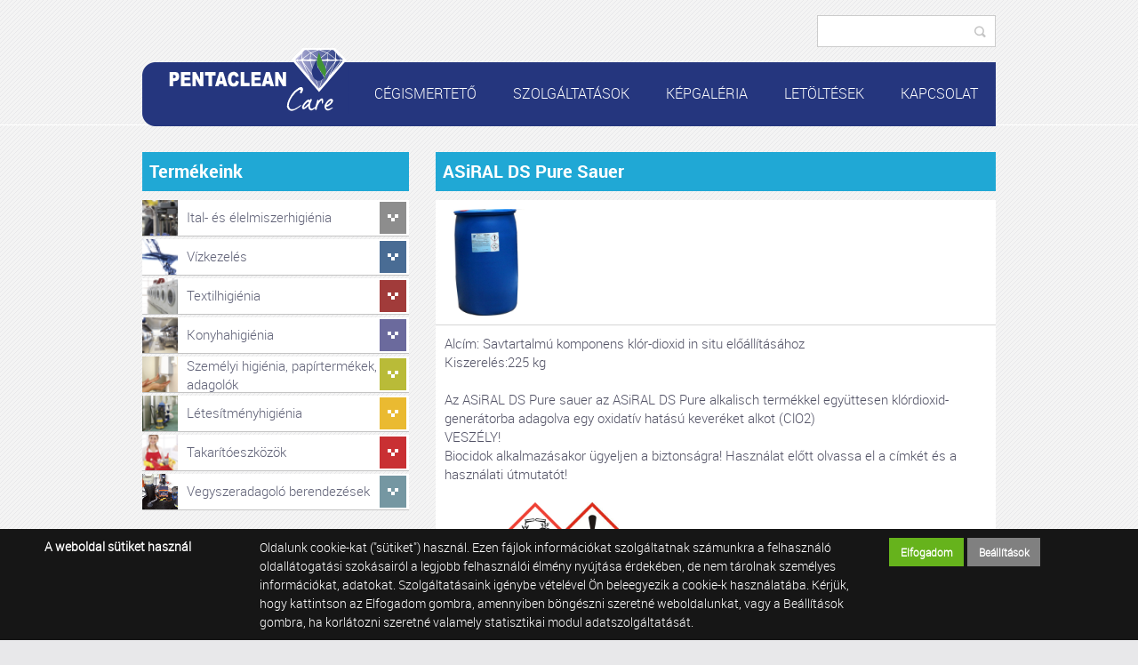

--- FILE ---
content_type: text/html; charset=UTF-8
request_url: https://pentaclean.hu/sauer-2019-asiral-ds-pure-sauer-2019
body_size: 14730
content:


<!DOCTYPE html PUBLIC "-//W3C//DTD XHTML 1.0 Transitional//EN" "http://www.w3.org/TR/xhtml1/DTD/xhtml1-transitional.dtd">
<!--pentaclean_2014-->
<html xmlns="http://www.w3.org/1999/xhtml" xml:lang="hu" lang="hu">
  <head>
    <title>
ASiRAL DS Pure Sauer
</title>
    <meta http-equiv="content-type" content="text/html; charset=utf-8" />
    <meta http-equiv="content-language" content="hu" />
    <meta http-equiv="expires" content="0" />
    <meta http-equiv="X-UA-Compatible" content="IE=EmulateIE9" />
    <meta name="robots" content="index,follow" />
    <meta name="language" content="hu" />
    <meta name="page-topic" content="all, alle" />
    <meta name="distribution" content="global" />
    <meta name="revisit-after" content="5 days" />
    <meta name="HandheldFriendly" content="True" />
    <meta name="MobileOptimized" content="320" />
    <meta name="viewport" content="width=device-width, initial-scale=1.0, maximum-scale=2.0" />
    <meta name="msvalidate.01" content="BCB34E94C5A2C2A268E919FB3FB0DC59" />
    

<meta name="description" content="Alcím: Savtartalmú komponens klór-dioxid in situ előállításához
Kiszerelés:225 kg
 
Az ASiRAL DS Pure sauer az ASiRAL" />
<meta name="author" content="Infoartnet Kft. - www.infoartnet.hu" />
<meta name="publisher" content="Infoartnet Kft. - www.infoartnet.hu" />
<meta name="copyright" content="Infoartnet Kft." />
<meta name="og:title" content="ASiRAL DS Pure Sauer" />
<meta name="og:site_name" content="https://pentaclean.hu/" />
<meta name="og:description" content="" />
<meta property="og:image" content="https://pentaclean.hu/images/2019/termekkep/AS-DS%20Pure%20Sauer_hordó-w.jpg" />
<meta property="og:image_type" content="image/jpeg" />
<meta property="og:image_width" content="800" />
<meta property="og:image_height" content="1213" />
<meta property="og:type" content="" />
<meta property="og:URL" content="https://pentaclean.hu/sauer-2019-asiral-ds-pure-sauer-2019" />
<meta property="og:locale" content="" />
<meta property="og:video" content="" />
<meta property="og:video_type" content="" />
<meta property="og:video_width" content="" />
<meta property="og:video_height" content="" />
<meta name="DC.title" lang="hu" content="ASiRAL DS Pure Sauer" />
<meta name="DC.description" lang="hu" content="A PentaClean Kft. egy magyar tulajdonú vállalkozás, amely 2000-ben kezdte meg működését Calgonit márkanevű professzionális tisztító és fertőtlenítőszerek forgalmazásával." />
<meta name="DC.language" scheme="RFC1766" content="hu" />
<meta name="DC.contributor" content="AWE Pyramid" />
<meta name="DC.type" scheme="DCMIType" content="Text" />
<meta name="DC.format" scheme="IMT" content="text/html" />
<link rel="canonical" href="https://pentaclean.hu/sauer-2019-asiral-ds-pure-sauer-2019" /><script type="application/ld+json">{"@context":"http:\/\/www.schema.org","@type":"Organization","name":"Infoartnet Kft.","url":"https:\/\/pentaclean.hu\/komplex-megoldas","logo":"","image":"","description":"A PentaClean Kft. egy magyar tulajdonú vállalkozás, amely vegyszerekkel, higiéniai termékek gyártásával és forgalmazásával foglalkozik.","address":{"@type":"PostalAddress","streetAddress":"","addressLocality":"","postalCode":"","addressCountry":"HU","contactType":"person","email":"","telephone":""}}</script>
    <link rel="Shortcut Icon" type="image/x-icon" href="https://pentaclean.hu/core/templates/pentaclean_2014/favicon.ico" />
    <link rel="apple-touch-icon" href="https://pentaclean.hu/core/templates/pentaclean_2014/gfx/icon-apple.png" />
            
<link href="https://pentaclean.hu/core/js/plugins/fancybox/css/fancybox.css?1705667519" rel="stylesheet" type="text/css" media="screen, print" />
<link href="https://pentaclean.hu/core/templates/pentaclean_2014/css/styles.css?1705667519" rel="stylesheet" type="text/css" media="screen, print" />
<link href="https://pentaclean.hu/core/templates/pentaclean_2014/components/com_webshop_termek/css/com_webshop_termek.css?1705667519" rel="stylesheet" type="text/css" media="screen, print" />
<link href="https://pentaclean.hu/core/templates/pentaclean_2014/components/com_newsbox_with_image/css/com_newsbox_with_image.css?1705667519" rel="stylesheet" type="text/css" media="screen, print" />
<link href="https://pentaclean.hu/core/templates/pentaclean_2014/components/com_webshop_ajanlott/css/com_webshop_ajanlott.css?1705667519" rel="stylesheet" type="text/css" media="screen, print" />
<link href="https://pentaclean.hu/core/templates/pentaclean_2014/components/com_slider_extra/css/com_slider_extra.css?1705667519" rel="stylesheet" type="text/css" media="screen, print" />
<link href="https://pentaclean.hu/core/templates/pentaclean_2014/components/com_webshop_categ/css/com_webshop_categ.css?1705667519" rel="stylesheet" type="text/css" media="screen, print" />
<link href="https://pentaclean.hu/core/templates/pentaclean_2014/components/com_popup_extra/css/com_popup_extra.css?1705667519" rel="stylesheet" type="text/css" media="screen, print" />
<link href="https://pentaclean.hu/core/templates/pentaclean_2014/components/com_showmenu/css/com_showmenu.css?1705667519" rel="stylesheet" type="text/css" media="screen, print" />
<link href="https://pentaclean.hu/core/templates/pentaclean_2014/components/com_webshop_search/css/com_webshop_search.css?1705667519" rel="stylesheet" type="text/css" media="screen, print" />
<link href="https://pentaclean.hu/core/templates/pentaclean_2014/components/com_webshop/css/com_webshop.css?1705667519" rel="stylesheet" type="text/css" media="screen, print" />

<style>
                                @media only screen and (min-width:320px) {
                                    .sli-2.sli-cnt-bg {
                                        background: transparent url('/images//slider_extra/webaruhaz-banner-weboldalra-01.jpg') 50% 0 no-repeat;
                                    }
                                }
                                @media only screen and (min-width:320px) {
                                    .sli-3.sli-cnt-bg {
                                        background: transparent url('/images//slider_extra/webaruhaz-banner-weboldalra-02.jpg') 50% 0 no-repeat;
                                    }
                                }</style>
<style type="text/css">
.awe_login_slide {
    position: fixed;
    bottom: 0px;
    background-color: #161616;
    left: 0;
    padding: 10px;
    width: 100%;
    height: auto;
    transform: translateY(100%);
    animation:loginanimation 2s forwards 1s;
    z-index: 99;
}

.part-cookie{
    padding:0;
    margin:0;
    position:static!important;
}
.part-cookie * {
    box-sizing:border-box;
}
.part-cookie a{
    color: #187fc0!important;
    font-weight: 700;
    text-decoration: none;
}
.part-cookie .component-body{
    padding:0;
    margin:0;
}
.awe_cookie{
    position: fixed;
    bottom: 0px;
    background-color: #161616;
    left: 0;
    padding: 10px;
    width: 100%;
    height: auto;
    transform: translateY(100%);
    animation:cookieanimation 2s forwards 1s;
    z-index:1000000;
}
@keyframes cookieanimation{
    0%{
        transform: translateY(100%);
    }
    100%{
        transform: translateY(0%);
    }
}
@keyframes loginanimation{
    0%{
        transform: translateY(100%);
    }
    100%{
        transform: translateY(0%);
    }
}
.awe_cookie_display{
    width:100%;
    max-width:1200px;
    margin:0 auto;
    display: table;
    border-collapse: separate;
    border-spacing: 10px 0px;
}
.awe_cookie_display_body{
    display:table-row;
}
.awe_cookie_display_body > div{
    display:table-cell;
    color:#fff;
    vertical-align:top;
}
.awe_cookie_display_body > div.title{
    width:20%;
    font-size:14px;
    font-weight:bold;
    line-height:normal;
    text-align:left;
}
.awe_cookie_display_body > div.description{
    width:60%;
    line-height: 1.5em;
    font-size: 14px;
    text-align:left;
}
.awe_cookie_display_body > div.buttons{
    width:20%;
    text-align:right;
}
.awe_cookie_display_body > div.buttons .standard_buttons > a,
.awe_cookie_display_body > div.buttons .extra_buttons > a{
    line-height: 30px;
    display: inline-block;
    padding: 0 5%;
    color: #fff!important;
    margin: 0 2px;
    font-weight:bold;
    font-size:12px;
}
.awe_cookie_display_body > div.buttons .extra_buttons{
    margin-top:5px;
}
.awe_cookie_display_body > div.buttons .cookie_showparam{
    background-color:grey;
    border: 1px solid grey;
}
.awe_cookie_display_body > div.buttons .cookie_showparam:hover{
    cursor:pointer;
    background-color:#fff;
    color:grey!important;
    transition:0.2s all;
}
.awe_cookie_display_body > div.buttons .cookie_submit{
    background-color:#66b31c;
    border: 1px solid #66b31c;
}
.awe_cookie_display_body > div.buttons .cookie_submit:hover{
    cursor:pointer;
    background-color:#fff;
    color:#66b31c!important;
    transition:0.2s all;
}
.awe_cookie_display_body > div.buttons .cookie_notsubmit{
    background-color:#b70808;
    border: 1px solid #b70808;
}
.awe_cookie_display_body > div.buttons .cookie_notsubmit:hover{
    cursor:pointer;
    background-color:#fff;
    color:#b70808!important;
    transition:0.2s all;
}
/*layer*/
.awe_cookie_layer{
    position: fixed;
    top: 0;
    left: 0;
    height: 100%;
    width: 100%;
    background: rgba(0,0,0,0.5);
    z-index: 1000001;
    display:none;
}
.awe_cookie_layer.show{
    display:block;
}
/*wait*/
.awe_cookie_wait{
    width:64px;
    height:64px;
    background:transparent url(/core/components/com_cookie/gfx/load-white.png) 50% 0 no-repeat;
    position: fixed;
    top: 40%;
    left: 50%;
    z-index: 1000004;
    transform: translate(-50%,-50%);
    display:none;
}
.awe_cookie_wait.show{
    display:block;
    animation: cookiewait 2s infinite linear;
}
@keyframes cookiewait {
    from {
            transform: rotate(0deg);
    }
    to {
            transform: rotate(359deg);
    }
}
/*params*/
.awe_cookie_param{
    position: absolute;
    top: 40%;
    left: 50%;
    z-index: 1000003;
    transform: translateX(-50%);
    display:none;
    width:90%;
    max-width:1200px;
    height:auto;
    padding: 20px;
    background-color: #fff;
    border-radius: 5px;
    font-size:16px;
    color:#646464;
}
.awe_cookie_param *{
    font-size:16px;
}
.awe_cookie_param::after{
    content:"";
    display:block;
    float:none;
    clear:both;
}
.awe_cookie_param.show{
    display:block;
}
.awe_cookie_param > input{
    display:none;
}
.awe_cookie_param > div.awe_cookie_param_close{
    position: absolute;
    width: 36px;
    height: 36px;
    border: 2px solid #fff;
    border-radius: 21px;
    right: -18px;
    top: -18px;
    background: grey url(/core/components/com_cookie/gfx/close_feher.png) 50% 50% no-repeat;
    background-size: 20px;
}
.awe_cookie_param > div.awe_cookie_param_close:hover{
    background-color:#187fc0;
    cursor:pointer;
}
.awe_cookie_param > div.param_tab_titles{
    width:25%;
    float:left;
}
.awe_cookie_param > div.param_tab_forms{
    width:75%;
    float:left;
}
.awe_cookie_param > div.param_tab_save{
    width:100%;
    float:left;
}
.awe_cookie_param .param_tab_forms > div{
    display:none;
}
.awe_cookie_param #button_awe_cookie:checked ~ .param_tab_forms #form_awe_cookie,
.awe_cookie_param #button_head_cookie:checked ~ .param_tab_forms #form_head_cookie,
.awe_cookie_param #button_body_before_cookie:checked ~ .param_tab_forms #form_body_before_cookie,
.awe_cookie_param #button_body_after_cookie:checked ~ .param_tab_forms #form_body_after_cookie,
.awe_cookie_param #button_cookie_docs:checked ~ .param_tab_forms #form_cookie_docs{
    display:block;
}
.awe_cookie_param #button_awe_cookie:checked ~ .param_tab_titles #label_awe_cookie span.text,
.awe_cookie_param #button_head_cookie:checked ~ .param_tab_titles #label_head_cookie span.text,
.awe_cookie_param #button_body_before_cookie:checked ~ .param_tab_titles #label_body_before_cookie span.text,
.awe_cookie_param #button_body_after_cookie:checked ~ .param_tab_titles #label_body_after_cookie span.text,
.awe_cookie_param #button_cookie_docs:checked ~ .param_tab_titles #label_cookie_docs span.text{
    color:#187fc0;
    font-weight:bold;
}
.awe_cookie_param .param_tab_titles > div{
    margin:6px 0;
    line-height:40px;
    height:40px;
}
.awe_cookie_param .param_tab_titles label{
    font-size:16px;
    user-select:none;
    line-height: 40px;
    height:40px;
    display: block;
    float:none;
    position:relative;
    width:auto;
}
.awe_cookie_param .param_tab_titles label span{
    cursor:pointer;
    display:block;
    float:left;
    line-height:40px;
}
.awe_cookie_param .param_tab_titles label span:hover{
    cursor:pointer;
}
.awe_cookie_param .param_tab_titles label span.icon{
    width:32px;
    height:32px;
    display:block;
    margin-right:10px;
}
.awe_cookie_param .param_tab_titles #label_awe_cookie span.icon{
    background:transparent url(/core/components/com_cookie/gfx/vezer.png) 50% 0 no-repeat;
    background-size:auto 32px;
}
.awe_cookie_param #button_awe_cookie:checked ~ .param_tab_titles #label_awe_cookie span.icon{
    background:transparent url(/core/components/com_cookie/gfx/vezer_kek.png) 50% 0 no-repeat;
    background-size:auto 32px;
}
.awe_cookie_param .param_tab_titles #label_head_cookie span.icon{
    background:transparent url(/core/components/com_cookie/gfx/futo.png) 50% 0 no-repeat;
    background-size:auto 32px;
}
.awe_cookie_param #button_head_cookie:checked ~ .param_tab_titles #label_head_cookie span.icon{
    background:transparent url(/core/components/com_cookie/gfx/futo_kek.png) 50% 0 no-repeat;
    background-size:auto 32px;
}
.awe_cookie_param .param_tab_titles #label_body_before_cookie span.icon{
    background:transparent url(/core/components/com_cookie/gfx/lo.png) 50% 0 no-repeat;
    background-size:auto 32px;
}
.awe_cookie_param #button_body_before_cookie:checked ~ .param_tab_titles #label_body_before_cookie span.icon{
    background:transparent url(/core/components/com_cookie/gfx/lo_kek.png) 50% 0 no-repeat;
    background-size:auto 32px;
}
.awe_cookie_param .param_tab_titles #label_body_after_cookie span.icon{
    background:transparent url(/core/components/com_cookie/gfx/bastya.png) 50% 0 no-repeat;
    background-size:auto 32px;
}
.awe_cookie_param #button_body_after_cookie:checked ~ .param_tab_titles #label_body_after_cookie span.icon{
    background:transparent url(/core/components/com_cookie/gfx/bastya_kek.png) 50% 0 no-repeat;
    background-size:auto 32px;
}
.awe_cookie_param .param_tab_titles #label_cookie_docs span.icon{
    background:transparent url(/core/components/com_cookie/gfx/documentum.png) 50% 0 no-repeat;
    background-size:auto 32px;
}
.awe_cookie_param #button_cookie_docs:checked ~ .param_tab_titles #label_cookie_docs span.icon{
    background:transparent url(/core/components/com_cookie/gfx/documentum_kek.png) 50% 0 no-repeat;
    background-size:auto 32px;
}
.awe_cookie_param .param_tab_forms div{
    font-size:16px;
    line-height:1.5em;
    color:#646464;
}
.awe_cookie_param .param_tab_forms h2{
    padding:0 0 10px 0;
    margin:0;
    color: black;
    font-size: 20px;
    line-height: normal;
    font-weight: bold;
}
.awe_cookie_param .param_tab_forms p{
    padding:0 0 10px 0;
    font-size:16px;
    line-height:1.5em;
    color:#646464;
}
.awe_cookie_param .param_tab_forms #form_cookie_docs a{
    display:table;
    text-decoration:underline!important;
    margin-bottom:5px;
}
.awe_cookie_param .param_tab_forms #form_cookie_docs a:hover{
    text-decoration:none;
    color: #f7a521 !important;
}
.awe_cookie_param .param_tab_forms .param_check{
    position:relative;
}
.awe_cookie_param .param_tab_forms .param_check label{
    display:block;
    height:29px;
    line-height:29px;
    float: none;
    background: transparent!important;
}
.awe_cookie_param .param_tab_forms .param_check label > div{
    height:29px;
    position:absolute;
    left:0;
}
.awe_cookie_param .param_tab_forms .param_check input{
    display:none;
}
.awe_cookie_param .param_tab_forms .param_check .param_check_on > span:hover,
.awe_cookie_param .param_tab_forms .param_check .param_check_off > span:hover{
    cursor:pointer;
}
.awe_cookie_param .param_tab_forms .param_check .param_check_on > span,
.awe_cookie_param .param_tab_forms .param_check .param_check_off > span{
    height:29px;
    line-height:29px;
    display:block;
    float:left;
}
.awe_cookie_param .param_tab_forms .param_check .check_on,
.awe_cookie_param .param_tab_forms .param_check .check_off{
    width:64px;
    height:29px;
}
.awe_cookie_param .param_tab_forms .param_check .check_on{
    background:transparent url(/core/components/com_cookie/gfx/option_on.png) 50% 0 no-repeat;
}
.awe_cookie_param .param_tab_forms .param_check .check_off{
    background:transparent url(/core/components/com_cookie/gfx/option_off.png) 50% 0 no-repeat;
}
.awe_cookie_param .param_tab_forms .param_check .param_check_on .check_on{
    opacity:0;
    transition:0.2s all;
}
.awe_cookie_param .param_tab_forms .param_check .param_check_on .check_on_title{
    opacity:0;
    user-select:none;
}
.awe_cookie_param .param_tab_forms .param_check input:checked ~ label .param_check_on .check_on{
    opacity:1;
    transition:0.5s all;
}
.awe_cookie_param .param_tab_forms .param_check input:checked ~ label .param_check_on .check_on_title{
    opacity:1;
}
.awe_cookie_param .param_tab_forms .param_check .param_check_off .check_off{
    opacity:1;
    transition:0.5s all;
}
.awe_cookie_param .param_tab_forms .param_check .param_check_off .check_off_title{
    opacity:1;
    user-select:none;
}
.awe_cookie_param .param_tab_forms .param_check input:checked ~ label > .param_check_off .check_off{
    opacity:0;
    transition:0.2s all;
}
.awe_cookie_param .param_tab_forms .param_check input:checked ~ label > .param_check_off .check_off_title{
    opacity:0;
}
.awe_cookie_param .param_tab_forms .param_check .check_on_title{
    color:#66b31c;
    margin-left:5px;
    font-weight:bold;
}
.awe_cookie_param .param_tab_forms .param_check .check_off_title{
    color:#d93f22;
    margin-left:5px;
    font-weight:bold;
}

/* mentés */
.awe_cookie_param > .param_tab_save{
    margin-top:20px;
    text-align:right;
}
.awe_cookie_param > .param_tab_save .awe_cookie_param_save{
    line-height: 30px;
    display: inline-block;
    padding: 0 15px;
    background-color: #66b31c;
    border: 1px solid #66b31c;
    color: #fff!important;
    margin: 0 2px;
    font-weight: bold;
}
.awe_cookie_param > .param_tab_save .awe_cookie_param_save:hover{
    cursor:pointer;
    background-color:#fff;
    color:#66b31c!important;
    transition:0.2s all;
}
/* footer cookie */
.awe_cookie_footer{
    background-color: #161616;
    padding: 10px;
    width: 100%;
    height: auto;
}
.awe_cookie_footer_display{
    width:100%;
    max-width:1200px;
    margin:0 auto;
    display: table;
    border-collapse: separate;
    border-spacing: 10px 0px;
}
.awe_cookie_footer_display_body{
    display:table;
    margin:0 auto;
}
.awe_cookie_footer_display_body > div{
    float:left;
}
.awe_cookie_footer_display_body::after{
    content:"";
    display:block;
    float:none;
    clear:both;
}
.awe_cookie_footer_display_body .title{
    color:#fff;
    font-size: 14px;
    font-weight: bold;
    line-height: normal;
    text-align: left;
    line-height:30px;
}
.awe_cookie_footer_display_body .buttons{
    margin-left:10px;
}
.awe_cookie_footer_display_body .buttons > a{
    line-height: 30px;
    display: inline-block;
    color: #187fc0!important;
    margin: 0 2px;
    font-weight: bold;
    color: #187fc0;
    font-size: 14px;
    text-decoration: underline;
}
.awe_cookie_footer_display_body .buttons > a:hover{
    text-decoration:none;
    color: #f7a521 !important;
}
@media only screen and (max-width: 979px){
    .awe_cookie_param{
    }
    .awe_cookie_param > div.awe_cookie_param_close{
        width: 28px;
        height: 28px;
        border-radius: 14px;
        right: -14px;
        top: -14px;
        background-size: 12px;
    }
    .awe_cookie_param > div.param_tab_titles {
        width:100%;
        border-bottom: 1px solid grey;
        margin-bottom: 20px;
    }
    .awe_cookie_param > div.param_tab_titles::after {
        content:"";
        display:block;
        float:none;
        clear:both;
    }
    .awe_cookie_param > div.param_tab_titles > div{
        float:left;
    }
    .awe_cookie_param > div.param_tab_titles.param_tab_count_5 > div{
        width:20%;
    }
    .awe_cookie_param > div.param_tab_titles.param_tab_count_4 > div{
        width:25%;
    }
    .awe_cookie_param > div.param_tab_titles.param_tab_count_3 > div{
        width:33.33%;
    }
    .awe_cookie_param > div.param_tab_titles.param_tab_count_2 > div{
        width:50%;
    }
    .awe_cookie_param .param_tab_titles label{
        position:relative;
    }
    .awe_cookie_param > div.param_tab_titles label span.text{
        display:none;
    }
    .awe_cookie_param > div.param_tab_forms{
        width: 100%;
    }
    .awe_cookie_param .param_tab_titles label span.icon{
        margin-right:0;
        position:absolute;
        left:50%;
        transform: translateX(-50%);
    }
    .awe_cookie_display_body {
        display: block;
    }
    .awe_cookie_display_body > div.title{
        display:block;
        width:100%;
    }
    .awe_cookie_display_body > div.description{
        display:block;
        width:100%;
        margin-top:15px;
    }
    .awe_cookie_display_body > div.buttons{
        display:block;
        width:100%;
        margin-top:15px;
        text-align:left;
    }
}
</style>
                        
<script type="text/javascript">
                
                var dataLayer=dataLayer || [];
                dataLayer.push({"ecommerce":"null"});
                dataLayer.push({"dynx_pagetype":"offerdetail","dynx_itemid":"sauer_2019","prodname":"ASiRAL DS Pure Sauer","event":"view_item","ecommerce":{"currency":"HUF","value":"0.00","items":{"item_id":"sauer_2019","item_name":"ASiRAL DS Pure Sauer","price":"0.00","quantity":"1"}},"dynx_totalvalue":"0.00"});
               </script>

<script src="https://pentaclean.hu/core/js/jQuery/1.7.0/jquery-1.7.0.min.js?1705667519"></script>
<script src="https://pentaclean.hu/core/js/jQuery/ui-1.8.16/jquery-ui-1.8.16.custom.min.js?1705667519"></script>
<script src="https://pentaclean.hu/core/js/plugins/fancybox/jquery.fancybox.1.3.1.js?1705667519"></script>
<script src="https://pentaclean.hu/core/js/jQuery-plugins/masonry/jquery.masonry.min.2.1.05.js?1705667519"></script>
<script src="https://pentaclean.hu/core/templates/pentaclean_2014/js/functions.js?1705667519"></script>


  </head>
  <body>
  

    <div id="site">

      <div id="header">
        <div id="header-in">
          <div id="header-top">
            <div id="floater">
              
<!-- KOMPONENS: com_webshop_search / indexTask -->
<div class="portlet-content box part-webshop_search">
<div class="component-body">
<script type="text/javascript">

    
    $(document).ready(function() {
        $(".search input[type=submit]").on("click", function(e) {
            //e.preventDefault();
	    /*
            if (typeof window['ga'] === 'function') {
                ga('send', 'pageview', $(this).siblings("#keywords").val());
            }*/
            
            $(this).parent().attr("action", $(this).parent().attr("action") + "/index?kw=" + encodeURI($(this).siblings("#keywords").val()));
            /*
            if (typeof window['gtag'] === 'function') {
		//alert("");
                gtag('event', 'search', {
		    
                    'search_term': $(this).siblings("#keywords").val()
                });
            }
	    */
            //alert("");
        });
    });

    function submitwssfrm(obj){

	if (typeof window['ga'] === 'function') {
                ga('send', 'pageview', obj.find("#keywords").val());
        }
            
        //$(this).parent().attr("action", obj.attr("action") + "/index?kw=" + encodeURI(obj.find("#keywords").val()));
            
        if (typeof window['gtag'] === 'function') {
	    //alert("");
            gtag('event', 'search', {
                    'search_term': obj.find("#keywords").val()
            });
        }

	setTimeout(function() { $("#wssfrmc").submit() },200);

	return true;

    }
</script>

<form method="post" id="wssfrmc" onsubmit="submitwssfrm($(this));" class="search" name="search-form" action="https://pentaclean.hu/webshop/result">
        <input type="text" name="keywords" id="keywords" value="" />
    <input type="submit" value="Keresés" name="submit" class="submitbtn" />
</form></div></div>
<!-- KOMPONENS VEGE: com_webshop_search / indexTask -->

              <div class="clear"></div>
            </div>
          </div>
          <div id="mainmenu">
            <div class="line-rnd"></div>
            <div class="line">
              
<!-- KOMPONENS: com_showmenu / indexTask -->
<div class="portlet-content box part-showmenu">
<div class="component-body">
<ul class='nav c76'>
<li  class="nopic  parent" ><a href="javascript:void(0);"  class="" >Cégismertető</a>
<ul>
<li  class="nopic " ><a href="https://pentaclean.hu/cegismerteto"  class="" >Rólunk</a>
</li>
<li  class="nopic " ><a href="https://pentaclean.hu/ginop-plusz-3-2-1-21-tamogatas"  class="" >GINOP Plusz 3.2.1-21 támogatás</a>
</li>
</ul>
</li>
<li  class="nopic " ><a href="https://pentaclean.hu/szolgaltatasok"  class="" >Szolgáltatások</a>
</li>
<li  class="nopic " ><a href="https://pentaclean.hu/kepgaleria"  class="" >Képgaléria</a>
</li>
<li  class="nopic " ><a href="https://pentaclean.hu/letoltesek"  class="" >Letöltések</a>
</li>
<li  class="nopic " ><a href="https://pentaclean.hu/kapcsolat"  class="" >Kapcsolat</a>
</li>
</ul>
</div></div>
<!-- KOMPONENS VEGE: com_showmenu / indexTask -->

            </div>
            <a href="/"><div class="logo-cnt"></div></a>
          </div>
          <div class="clear"></div>
        </div>
      </div>

      
     
<!-- KOMPONENS: com_popup_extra / indexTask -->
<!-- KOMPONENS VEGE: com_popup_extra / indexTask -->

        
      
      <div id="content">
        <div class="box cbeforewide">
                  </div>
        
<!-- KOMPONENS: com_webshop_categ / indexTask -->
<div class="portlet-content box part-webshop_categ categ-extra"><h1 class="component-heading h2class">Termékeink</h1>
<div class="component-body">

<div class="ws_categories clsf84dc3c1">
<ul>
<li class="cat parent ele" id="c1437wsc-5" >

                         <span class="product_image"><a href="https://pentaclean.hu/ital-es-elelmiszerhigienia" onclick=""><img alt="Ital- és élelmiszerhigiénia" title="Ital- és élelmiszerhigiénia" src="https://pentaclean.hu/images/2014/Kategória_Ikon/icon-elelmiszerhigienia.png" /></a></span>  <span class="product_txt" ><a href="https://pentaclean.hu/ital-es-elelmiszerhigienia" onclick="">Ital- és élelmiszerhigiénia</a></span> 
</li>
<li class="cat parent viz" id="c1437wsc-110" >

                         <span class="product_image"><a href="javascript: void(0);" onclick="var d=$(this).parent().parent().attr('id'); var ret=d.match(/([0-9]+)$/g); addsubcatsf84dc3c1($(this).parent().parent(),ret[0]); "><img alt="Vízkezelés" title="Vízkezelés" src="https://pentaclean.hu/images/2017/icon-vizkezeles.png" /></a></span>  <span class="product_txt" ><a href="javascript: void(0);" onclick="var d=$(this).parent().parent().attr('id'); var ret=d.match(/([0-9]+)$/g); addsubcatsf84dc3c1($(this).parent().parent(),ret[0]); ">Vízkezelés</a></span> 
</li>
<li class="cat parent tex" id="c1437wsc-10" >

                         <span class="product_image"><a href="javascript: void(0);" onclick="var d=$(this).parent().parent().attr('id'); var ret=d.match(/([0-9]+)$/g); addsubcatsf84dc3c1($(this).parent().parent(),ret[0]); "><img alt="Textilhigiénia" title="Textilhigiénia" src="https://pentaclean.hu/images/2014/Kategória_Ikon/icon-textil.png" /></a></span>  <span class="product_txt" ><a href="javascript: void(0);" onclick="var d=$(this).parent().parent().attr('id'); var ret=d.match(/([0-9]+)$/g); addsubcatsf84dc3c1($(this).parent().parent(),ret[0]); ">Textilhigiénia</a></span> 
</li>
<li class="cat parent kon" id="c1437wsc-7" >

                         <span class="product_image"><a href="javascript: void(0);" onclick="var d=$(this).parent().parent().attr('id'); var ret=d.match(/([0-9]+)$/g); addsubcatsf84dc3c1($(this).parent().parent(),ret[0]); "><img alt="Konyhahigiénia" title="Konyhahigiénia" src="https://pentaclean.hu/images/2014/Kategória_Ikon/icon-konyhahigi.png" /></a></span>  <span class="product_txt" ><a href="javascript: void(0);" onclick="var d=$(this).parent().parent().attr('id'); var ret=d.match(/([0-9]+)$/g); addsubcatsf84dc3c1($(this).parent().parent(),ret[0]); ">Konyhahigiénia</a></span> 
</li>
<li class="cat parent sze" id="c1437wsc-8" >

                         <span class="product_image"><a href="javascript: void(0);" onclick="var d=$(this).parent().parent().attr('id'); var ret=d.match(/([0-9]+)$/g); addsubcatsf84dc3c1($(this).parent().parent(),ret[0]); "><img alt="Személyi higiénia, papírtermékek, adagolók" title="Személyi higiénia, papírtermékek, adagolók" src="https://pentaclean.hu/images/2014/Kategória_Ikon/icon-szemelyhigi.png" /></a></span>  <span class="product_txt" ><a href="javascript: void(0);" onclick="var d=$(this).parent().parent().attr('id'); var ret=d.match(/([0-9]+)$/g); addsubcatsf84dc3c1($(this).parent().parent(),ret[0]); ">Személyi higiénia, papírtermékek, adagolók</a></span> 
</li>
<li class="cat parent let" id="c1437wsc-9" >

                         <span class="product_image"><a href="javascript: void(0);" onclick="var d=$(this).parent().parent().attr('id'); var ret=d.match(/([0-9]+)$/g); addsubcatsf84dc3c1($(this).parent().parent(),ret[0]); "><img alt="Létesítményhigiénia" title="Létesítményhigiénia" src="https://pentaclean.hu/images/2014/Kategória_Ikon/icon-letesitmeny.png" /></a></span>  <span class="product_txt" ><a href="javascript: void(0);" onclick="var d=$(this).parent().parent().attr('id'); var ret=d.match(/([0-9]+)$/g); addsubcatsf84dc3c1($(this).parent().parent(),ret[0]); ">Létesítményhigiénia</a></span> 
</li>
<li class="cat parent tak" id="c1437wsc-13" >

                         <span class="product_image"><a href="javascript: void(0);" onclick="var d=$(this).parent().parent().attr('id'); var ret=d.match(/([0-9]+)$/g); addsubcatsf84dc3c1($(this).parent().parent(),ret[0]); "><img alt="Takarítóeszközök" title="Takarítóeszközök" src="https://pentaclean.hu/images/2014/Kategória_Ikon/icon-takaritoeszkozok.png" /></a></span>  <span class="product_txt" ><a href="javascript: void(0);" onclick="var d=$(this).parent().parent().attr('id'); var ret=d.match(/([0-9]+)$/g); addsubcatsf84dc3c1($(this).parent().parent(),ret[0]); ">Takarítóeszközök</a></span> 
</li>
<li class="cat mez" id="c1437wsc-15" >

                         <span class="product_image"><a href="https://pentaclean.hu/vegyszeradagolo" onclick=""><img alt="Vegyszeradagoló berendezések" title="Vegyszeradagoló berendezések" src="https://pentaclean.hu/images/vegyszeradagolo_min.jpg" /></a></span>  <span class="product_txt" ><a href="https://pentaclean.hu/vegyszeradagolo" onclick="">Vegyszeradagoló berendezések</a></span> 
</li>
</ul>
</div>
<script type="text/javascript">
    //<![CDATA[
        
    
    
    function addsubcatsf84dc3c1(item, id) {
        
        if (!$(item).hasClass("open")){
            
                        $.post('https://pentaclean.hu/webshop_categ/getsubcatsa/nohtml/1/',{catid: id, dbszf: '', leaf: 1} ,function(data) {
                
                
                                    $('.ws_categories.clsf84dc3c1 > ul > li ul').not($(item).parents()).html('');
                    $('.ws_categories.clsf84dc3c1 > ul li').not($(item).parents()).removeClass('open');
                                    $(item).addClass("open");
                
                $(item).append(data);
                
                $('body').trigger('content_reload');
            });
                    }else{
            $(item).removeClass("open");
                            $(item).children('ul').remove();
                $.post('https://pentaclean.hu/webshop_categ/closesubcat/nohtml/1/',{catid: id},'');
                
            $('body').trigger('content_reload');
        }
    }
    
    function showleirasf84dc3c1(obj){
        
        window.clicked=obj;
        $('.clsf84dc3c1 .product_desc').hide();
        $('.ws_categories.clsf84dc3c1').children().children().removeClass('active');
        //if(!removed){
        $(obj).parent().parent().addClass('active');
                $(obj).parent().parent().prev().show('fast');
                //}
    }
            
    $('div.ws_categories.clsf84dc3c1').off('click','a');
    $('div.ws_categories.clsf84dc3c1').on('click','a',function(e,ui){

        e.stopPropagation();
    });

    $('div.ws_categories.clsf84dc3c1').off('click','li');
    $('div.ws_categories.clsf84dc3c1').on('click','li',function(e){
        var x=$(this).attr('id');
        var ret=x.match(/([0-9]+)$/g);
        addsubcatsf84dc3c1($(this),ret[0]);
        e.stopPropagation();

    });

    
    //]]>
</script>
</div></div>
<!-- KOMPONENS VEGE: com_webshop_categ / indexTask -->

        <div class="box contentbox">
                
<!-- KOMPONENS: com_webshop / detailsTask -->
<div class="portlet-content box part-webshop  details row"><h1 class="component-heading">ASiRAL DS Pure Sauer</h1>
<div class="component-body">
<script type="text/javascript">
    
    
    function plusvalue(sel,param){
        if (param==0) {
            param=1;
        }
        
        var ert=$(sel).val();
        ert.replace(/[^0-9]$/g,'0');
        var uj=parseInt(ert)+parseInt(param);
        $(sel).val(uj);
        $(sel).change();
    }
    
    $(document).ready(function(){
    
        var but=$("span.pr_row_basket_addtocart:first a");

        $("a.secordbut").each(function(){
            
            $(this).click(function(){
                but.click();
            });
            
            $(this).wrap('<span class="pr_row_basket_addtocart"></span>');
            $(this).attr("href",but.attr("href"));
            $(this).attr("title",but.attr("title"));
            $(this).html(but.html());
        });
    });

    function minusvalue(sel,param){
        if (param==0) {
            param=1;
        }
        
        var ert=$(sel).val();
        ert.replace(/[^0-9]$/g,'0');
        if (ert-param>=0){
            var uj=parseInt(ert)-parseInt(param);
        }else{
            var uj=0;
        }
        $(sel).val(uj);
        $(sel).change();
    }
    
    
    
    function addtocart(id,sel,package,name){
        package = typeof package !== 'undefined' ? package : '';
       
        var val=$(sel).val();
       
        var no={};
        var i=0;
        var kotelezo=0;
        $(".item-params :input:not(:disabled)").each(function(){
            
            if ($(this).hasClass("hack")) return;
            
            if ($(this).is(":checkbox") && !$(this).is(":checked")) return;

            var x=$(this).val();
            if (x.match(/^$/) && !($(this).hasClass("szoveg") || $(this).hasClass("szovegdoboz") )) {
                
                kotelezo=1;
                return;
            }

            //console.log($(this).attr("name"));
            no["order"+i+"_"+$(this).attr("name").replace(/[^\d.]/g, "")] = $(this).val();
            i++;
        });
            
        if (kotelezo){
            
            if ($("div.wsp-f-params").length) {
                $("html").animate({scrollTop:$("div.wsp-f-params").offset().top}, 1000, "swing",function() {
                    alert("Kötelező minden paramétert kitölteni!"); 
                });
            } else {
            
                alert("Kötelező minden paramétert kitölteni!"); 
            }
            
            return;
        }
        // faju 2021.07.16 Ha valamilyen adatot mégsem szeretnénk postolni akkor ha létezik a addtocart_paramaters_no függvény, akkor abban módosíthatjuk ezeket
        if (typeof addtocart_paramaters_no == "function"){
            no=addtocart_paramaters_no(no);
        }
        // faju 2021.07.16 vége
        $.post("https://pentaclean.hu/basket/add",{id: id, value: val, package: package, parameters: no },function(data){
            eval("obj="+data+";");
            if (obj.rv==1){
                
                
                
                
                
                
                
                // a kovetokodok miatt kesleltettem meg, mert ha atiranyitunk, elofordult hogy nem futottak le
                setTimeout( function() { $('body').trigger('addtocart',{prodid: obj.prodid,kosarid: obj.kosarid,rv: obj.rv, msg: obj.msg}); },200 );

            }else{
                alert(obj.msg);
                //$('body').trigger('addtocarterror');
                //spinner out
                $(".minibasket.spinner").fadeOut();
            }    
        });
        
    }
    
    function pdfparam(id,db){
    
        var no = {};
        var i = 0; 
        var kotelezo=0;
        
        var darab=$(db).val();

        $(".item-params :input:not(:disabled)").each(function(){
            
            if ($(this).hasClass("hack")) return;

            if ($(this).is(":checkbox") && !$(this).is(":checked")) return;

            var x=$(this).val();
            if (x.match(/^$/) && !($(this).hasClass("szoveg") || $(this).hasClass("szovegdoboz") )) {
                
                kotelezo=1;
                return;
            }
            
            no["order"+i+"_"+$(this).attr("name").replace(/[^\d.]/g, "")] = $(this).val();
            i++;
        });
            
        if (kotelezo || $.isEmptyObject(no)){
            alert("Kötelező minden paramétert kitölteni!"); 
            return;
        }

        
        $('body .wspdfform').remove();
        $('body').append('<form target="_blank" method="post" class="wspdfform" action="https://pentaclean.hu/webshop/parampdf/nohtml/1"><input name="id" value="'+id+'"><input name="db" value="'+darab+'"><input name="paramets" value="'+Base64.encode(JSON.stringify(no))+'"></form>');
        $(".wspdfform").submit();
        
    }
    
    function addtoblist(id,event,db){
    
        var no = {};
        var i = 0; 
        var kotelezo=0;
        
        $(".item-params :input:not(:disabled)").each(function(){
            
            if ($(this).hasClass("hack")) return;

            if ($(this).is(":checkbox") && !$(this).is(":checked")) return;

            var x=$(this).val();
            if (x.match(/^$/) && !($(this).hasClass("szoveg") || $(this).hasClass("szovegdoboz") )) {
                
                kotelezo=1;
                return;
            }
            
            no["order"+i+"_"+$(this).attr("name").replace(/[^\d.]/g, "")] = $(this).val();
            i++;
        });
            
        if (kotelezo){
            alert("Kötelező minden paramétert kitölteni!"); 
            return;
        }

        var ebe="";
        if (event!=null){
            ebe=event;
        }
        
        var dbbe="";
        if (db!=null){
            dbbe=db;
        }
        
         $.post("https://pentaclean.hu/blist/adda/nohtml/1",{id: id, params: no, event: ebe, db: dbbe},function(data){
            eval("obj="+data+";");
            if (obj.rv==1){
                
                // a kovetokodok miatt kesleltettem meg, mert ha atiranyitunk, elofordult hogy nem futottak le
                setTimeout( function() { 
                    $('body').trigger('addtoblist',{rv: obj.rv, msg: obj.msg});
                    $('.blistbutton.t'+id).after('<a class="blistbutton t'+id+' onlist" href="https://pentaclean.hu/blist/list" title="Kedvencekbe helyezve">Kedvencekbe helyezve</a>').remove();
                },200);
                
            }else{
            
                if (obj.rv==2) {
                    
                    // a kovetokodok miatt kesleltettem meg, mert ha atiranyitunk, elofordult hogy nem futottak le
                    setTimeout( function() { 
                        window.location.href=obj.redirurl;                    
                    },200);

                }else{
                    alert(obj.msg);
                }    
            } 
        });
    }
    

    var Base64 = {

// private property
_keyStr : "ABCDEFGHIJKLMNOPQRSTUVWXYZabcdefghijklmnopqrstuvwxyz0123456789+/=",

// public method for encoding
encode : function (input) {
    var output = "";
    var chr1, chr2, chr3, enc1, enc2, enc3, enc4;
    var i = 0;

    input = Base64._utf8_encode(input);

    while (i < input.length) {

        chr1 = input.charCodeAt(i++);
        chr2 = input.charCodeAt(i++);
        chr3 = input.charCodeAt(i++);

        enc1 = chr1 >> 2;
        enc2 = ((chr1 & 3) << 4) | (chr2 >> 4);
        enc3 = ((chr2 & 15) << 2) | (chr3 >> 6);
        enc4 = chr3 & 63;

        if (isNaN(chr2)) {
            enc3 = enc4 = 64;
        } else if (isNaN(chr3)) {
            enc4 = 64;
        }

        output = output +
        this._keyStr.charAt(enc1) + this._keyStr.charAt(enc2) +
        this._keyStr.charAt(enc3) + this._keyStr.charAt(enc4);

    }

    return output;
},

// public method for decoding
decode : function (input) {
    var output = "";
    var chr1, chr2, chr3;
    var enc1, enc2, enc3, enc4;
    var i = 0;

    input = input.replace(/[^A-Za-z0-9\+\/\=]/g, "");

    while (i < input.length) {

        enc1 = this._keyStr.indexOf(input.charAt(i++));
        enc2 = this._keyStr.indexOf(input.charAt(i++));
        enc3 = this._keyStr.indexOf(input.charAt(i++));
        enc4 = this._keyStr.indexOf(input.charAt(i++));

        chr1 = (enc1 << 2) | (enc2 >> 4);
        chr2 = ((enc2 & 15) << 4) | (enc3 >> 2);
        chr3 = ((enc3 & 3) << 6) | enc4;

        output = output + String.fromCharCode(chr1);

        if (enc3 != 64) {
            output = output + String.fromCharCode(chr2);
        }
        if (enc4 != 64) {
            output = output + String.fromCharCode(chr3);
        }

    }

    output = Base64._utf8_decode(output);

    return output;

},

// private method for UTF-8 encoding
_utf8_encode : function (string) {
    string = string.replace(/\r\n/g,"\n");
    var utftext = "";

    for (var n = 0; n < string.length; n++) {

        var c = string.charCodeAt(n);

        if (c < 128) {
            utftext += String.fromCharCode(c);
        }
        else if((c > 127) && (c < 2048)) {
            utftext += String.fromCharCode((c >> 6) | 192);
            utftext += String.fromCharCode((c & 63) | 128);
        }
        else {
            utftext += String.fromCharCode((c >> 12) | 224);
            utftext += String.fromCharCode(((c >> 6) & 63) | 128);
            utftext += String.fromCharCode((c & 63) | 128);
        }

    }

    return utftext;
},

// private method for UTF-8 decoding
_utf8_decode : function (utftext) {
    var string = "";
    var i = 0;
    var c = c1 = c2 = 0;

    while ( i < utftext.length ) {

        c = utftext.charCodeAt(i);

        if (c < 128) {
            string += String.fromCharCode(c);
            i++;
        }
        else if((c > 191) && (c < 224)) {
            c2 = utftext.charCodeAt(i+1);
            string += String.fromCharCode(((c & 31) << 6) | (c2 & 63));
            i += 2;
        }
        else {
            c2 = utftext.charCodeAt(i+1);
            c3 = utftext.charCodeAt(i+2);
            string += String.fromCharCode(((c & 15) << 12) | ((c2 & 63) << 6) | (c3 & 63));
            i += 3;
        }

    }

    return string;
}

}

function awe_encode(str){
    
   var bs=Base64.encode(str);
   return bs.replace('/','-');
       
}

function awe_decode(str){
    
   var bs=str.replace('-','/');
   return Base64.decode(bs);

}

    </script>

<div class="ws-cat-item details row"><script type="text/javascript" language="javascript">
//<[CDATA[
  $(document).ready(function() {

    $('div.pr_row_image').click(function(e) {
      e.preventDefault();
      var srcimg = $('> span > a > img', this).attr('src');
      $('a.ws-pic img').attr('src', srcimg);
      var href = $('> span > a', this).attr('href');
      $('div.ws-rp-image > a').attr('href', href);
      setImageSizes();
    });

    $('div.ws-rp-image > a').fancybox({
      'showNavArrows': false
    });

  });
//]]>
</script>

<div class="webshop-flypage">

  <div class="flypage-table">
    <div class="flypage-row">
      
            <div class="flypage-cell ws-rp-image">     
        <a class="ws-pic rowpic" href="https://pentaclean.hu/images/2019/termekkep/AS-DS Pure Sauer_hordó-w.jpg"><img class="ws-pic rowpic" title="ASiRAL DS Pure Sauer - 225 kg" src="https://pentaclean.hu/images/2019/termekkep/AS-DS Pure Sauer_hordó-w.jpg" alt="ASiRAL DS Pure Sauer - 225 kg"  /></a>                  <div class="pr_moreimages_fp">
            <div class="pr_row_image"><span><a href="https://pentaclean.hu/images/2019/termekkep/AS-DS Pure Sauer_hordó-w.jpg"><img title="ASiRAL DS Pure Sauer - 225 kg" src="https://pentaclean.hu/images/2019/termekkep/AS-DS Pure Sauer_hordó-w.jpg" alt="ASiRAL DS Pure Sauer - 225 kg" /></a></span></div>            <div class="clear"></div>
          </div>
               
      </div>
        
      
      <div class="flypage-cell rightcell">
        <div class="flypage-rightcell">
          <span class="flypage-sku">Cikkszám: sauer_2019</span>
                  </div>
      </div>
    </div>
  </div>

      <div class="pr_desc_fp">
      <p>Alcím: Savtartalmú komponens klór-dioxid in situ előállításához</p>
<p>Kiszerelés:225 kg</p>
<p> </p>
<p>Az ASiRAL DS Pure sauer az ASiRAL DS Pure alkalisch termékkel együttesen klórdioxid-generátorba adagolva egy oxidatív hatású keveréket alkot (ClO2)</p>
<div>VESZÉLY!</div>
<div>Biocidok alkalmazásakor ügyeljen a biztonságra! Használat előtt olvassa el a címkét és a használati útmutatót!</div>
<div> </div>
<div>Veszélyjel: <img src="/images/2019/piktogram/image1.png" alt="" name="Kép1" width="60" height="60" /> <img src="/images/2019/piktogram/image5.jpeg" alt="" width="60" height="60" /></div>    </div>
  

    
  
  <div class="pr_details_fp">
    <div class="pr_actions_fp">
      <div class="details-mezok">
                
          
                 

              </div>
      <div class="clear"></div>
    </div>
  </div>
  <div class="clear"></div>

      <div class="moredocs">
      <div class="pr_row_doc headdoc"><span class="pdf"></span><a href="https://pentaclean.hu/images/2025/MSDS/ASiRAL DS Pure sauer_2025_V4.pdf" >Biztonsági adatlap</a><div class="clear"></div></div><div class="pr_row_doc headdoc"><span class="pdf"></span><a href="https://pentaclean.hu/images/2020/OTH/Asiral DS Pure_KORTAP.pdf" >OTH engedély</a><div class="clear"></div></div><div class="pr_row_doc headdoc"><span class="pdf"></span><a href="https://pentaclean.hu/images/2019/termekismerteto/ASiRAL DS Pure sauer_2019.pdf" >Termékismertető</a><div class="clear"></div></div><div class="pr_row_doc headdoc"><span class="pdf"></span><a href="https://pentaclean.hu/images/2025/MSDS2/ASiRAL DS Pure sauer_2025_V5.pdf" >Biztonsági adatlap</a><div class="clear"></div></div> 
    </div>
  
  <div class="clear"></div>

  <div class="pr_share">
    <span>Megosztás</span>
    <div class="pr_share_icons">
      <a href="javascript: ajanlo(0,'https://pentaclean.hu:443/sauer-2019-asiral-ds-pure-sauer-2019'); void(0);" class="mail">Mail</a>
      <a href="http://www.facebook.com/sharer/sharer.php?u=https%3A%2F%2Fpentaclean.hu%2F%2Fsauer-2019-asiral-ds-pure-sauer-2019" class="facebook" target="_blank">Facebook</a>
      <a href="http://twitter.com/home?status=https%3A%2F%2Fpentaclean.hu%2F%2Fsauer-2019-asiral-ds-pure-sauer-2019" class="twitter" target="_blank">Twitter</a>
      <a href="https://plus.google.com/share?url=https%3A%2F%2Fpentaclean.hu%2F%2Fsauer-2019-asiral-ds-pure-sauer-2019" class="google" target="_blank">Google +</a>
    </div>

    <div class="clear"></div>
  </div>

  <div class="history-back">
    <a href="javascript:window.history.back();">Vissza</a>
  </div>

</div></div></div></div>
<!-- KOMPONENS VEGE: com_webshop / detailsTask -->

        </div>
        
<!-- KOMPONENS: com_slider_extra / indexTask -->
<!-- Slider Pozicio: Egy méret --><div class="portlet-content box part-slider_extra komplex p1791">
<div class="component-body">

<script type="text/javascript">
    //<![CDATA[
    $(document).ready(function($) {
        
        var container = $(this).find('.komplex.p1791').find('.sli-bg');
        //var container = $(this);

        var circular = 1;
        var slider = $('.sli-mob-con', container);
        var items = slider.children();
        var total_items = items.length;
        
        var next = $('.sli-cnt-rig', container);
        var prev = $('.sli-cnt-lef', container);
        var current = 0;
        
        var thumbnails = $('.sli-dots', container);
        var thumbs = thumbnails.children();
        var w_w = $('.part-slider_extra').width();
        
        setWidths(slider,items,total_items);
        
        //Prev
        prev.bind('click', function() {
            --current;
            if (current < 0)
                if (circular)
                    current = total_items - 1;
                else {
                    ++current;
                    return false;
                }
                
                            clearInterval(container.slideshow);
            
            slide(current,slider);
        });
        
        //Next
        next.bind('click', function() {
            ++current;
            if (current >= total_items)
                if (circular)
                    current = 0;
                else {
                    --current;
                    return false;
                }

                            clearInterval(container.slideshow);
            
            slide(current,slider);
        });
        
        //Next for auto play..
        function autoNext () {
            ++current;
            if (current >= total_items)
                if (circular)
                    current = 0;
                else {
                    --current;
                    return false;
                }
            slide(current,slider);
        }
        
        
        //Dots or numbers
        thumbs.bind('click', function () {
            
                var thumb = $(this);
                current = thumb.index();
                
                                    clearInterval(container.slideshow);
                                
                
                                    slide(current,slider);
                    
        });
        
                
        container.bind('mouseenter', function () {
                            clearInterval(container.slideshow);
                    });
        
        container.bind('mouseleave', function () {
                            container.slideshow = setInterval(function () {
                    autoNext();
                    //next.trigger('click');
                }, 5000);
                    });
        
                
        function slide (current,slider) {
            w_w = $('.komplex.p1791').width();
            
           //ha utolso elem akkor hack
            var utolso=0;
            //console.log(current)
            if (current==0 ){
                utolso=1;

                if (!$('.sli-mob-con .sli-cnt-bg:eq('+current+')').parent().find('> div:last').hasClass('clone')){
                    $('.sli-mob-con .sli-cnt-bg:eq('+current+')').parent().find('> div:last').after( $('.sli-mob-con .sli-cnt-bg:first').clone().addClass("clone") );
                    $('.sli-mob-con .sli-cnt-bg:eq('+current+')').parent().width($('.sli-mob-con .sli-cnt-bg:eq('+current+')').parent().width()+w_w);
                }
                var slide_to = parseInt(-w_w * (total_items));
                //console.log(slide_to);
                slider.stop().animate({
                        left: slide_to + 'px'
                    },{
                        complete: function(){
                            //alert();
                            slider.stop().css({left: 0});
                            $('.sli-mob-con .sli-cnt-bg:eq('+current+')').parent().find('> div.clone').remove();
                            $('.sli-mob-con .sli-cnt-bg:eq('+current+')').parent().width($('.sli-mob-con .sli-cnt-bg:eq('+current+')').parent().width());
                        }
                    }
                );

            }else{

                var slide_to = parseInt(-w_w * current);
                slider.stop().animate({
                        left: slide_to + 'px'
                });
            }
            
            thumbs.removeClass('active');
            thumbnails.find("li:eq("+current+")").addClass('active');
            $('.sli-mob-con .sli-cnt-bg').removeClass('active');
            $('.sli-mob-con .sli-cnt-bg:eq('+current+')').addClass('active');
        }

        function setWidths (slider,items,total_items) {
            w_w = $('.komplex.p1791').width();
            
            var slider_w = w_w * total_items;
            slider.width(slider_w + 'px');
            
            items.width(w_w + 'px');
        }
//        
//        function setWidths (slider,items,total_items) {
//            w_w = $(window).width();
//            
//            var slider_w = w_w * total_items;
//            slider.width(slider_w + 'px');
//            
//            items.width(w_w + 'px');
//        }
//        
        
        
                    circular = true;
            container.slideshow = setInterval(function () {
                autoNext();
                //next.trigger('click');
            }, 5000);
                
                
        $(window).resize(function() {
            setWidths(slider,items,total_items);
            slide(current,slider);
            
        });


        //$('body').trigger('content_reload');
    });
    //]]>
</script>

<div class="sli-bg">
    <div class="sli-mob-con">

                            <div class="sli-cnt-bg sli-2  active">
                      <div class="sli-cnt-one">
                                                    <div class="sli-cnt-img">
                                <div class="sli-cnt-imgb sli-2"></div>
                            </div>
                                                  
                          
                        
                        <div class="sli-cnt-txt">
                            
                                                            <h2 class="component-heading">Kezdőlap slider 1.</h2>
                                                            
                                
                            <div class="sli-cnt-riv">
                                                            </div>
                                                        
                                                                <div class="sli-cnt-but">
                                        <a target="_blank" href="https://www.komplexhigienia.hu/"></a>
                                    </div>
                                                            </div>
                      </div>
                    </div>
                                        <div class="sli-cnt-bg sli-3 ">
                      <div class="sli-cnt-one">
                                                    <div class="sli-cnt-img">
                                <div class="sli-cnt-imgb sli-3"></div>
                            </div>
                                                  
                          
                        
                        <div class="sli-cnt-txt">
                            
                                                            <h2 class="component-heading">Kezdőlap slider 2.</h2>
                                                            
                                
                            <div class="sli-cnt-riv">
                                                            </div>
                                                        
                                                                <div class="sli-cnt-but">
                                        <a target="_blank" href="https://www.komplexhigienia.hu/"></a>
                                    </div>
                                                            </div>
                      </div>
                    </div>
                    
    </div>

    
            <div class="sli-cnt-con">
            <ul class="sli-dots">
                                            <li class="sli-ring active"> </li>
                                                            <li class="sli-ring"> </li>
                            
            </ul>
        </div>
            <div class="sli-cnt-two">
        <div class="sli-cnt-lef">
            <a href="javascript:void(0);" class="control_prev">Vissza</a>
        </div>
        <div class="sli-cnt-rig">
            <a href="javascript:void(0);" class="control_next">Tovább</a>
        </div>
    </div>
    
</div>
</div></div>
<!-- KOMPONENS VEGE: com_slider_extra / indexTask -->

<!-- KOMPONENS: com_webshop_ajanlott / indexTask -->
<!-- KOMPONENS VEGE: com_webshop_ajanlott / indexTask -->

<!-- KOMPONENS: com_newsbox_with_image / indexTask -->
<div class="portlet-content box part-newsbox_with_image floating"><h1 class="component-heading h2class">Újdonságaink</h1>
<div class="component-body">
<div class="item"><h3><a href="https://pentaclean.hu/vileda-professional">Vileda Professional</a></h3><div class="img"><a href="https://pentaclean.hu/vileda-professional"><img src="https://pentaclean.hu/images/2017/vileda.jpg" alt="Vileda Professional" title="Vileda Professional" /></a></div><div class="mask"></div></div><div class="item"><h3><a href="https://pentaclean.hu/vision-shuffle-vision-air">Vision Shuffle - Vision Air</a></h3><div class="img"><a href="https://pentaclean.hu/vision-shuffle-vision-air"><img src="https://pentaclean.hu/images/2017/vision.jpg" alt="Vision Shuffle - Vision Air" title="Vision Shuffle - Vision Air" /></a></div><p><a href="/vision-shuffle-vision-air"> </a></p><div class="mask"></div></div><ul class="item-list"><li><a href="https://pentaclean.hu/hotelhigiena">Hotelhigiéna</a></li><li><a href="https://pentaclean.hu/katrin-termekek">KATRIN INCLUSIVE adagolók és System töltőanyagok</a></li></ul><div class="clear"></div><div class="next-btn"><a href="https://pentaclean.hu/hirek-ujdonsagok-1">További hírek</a></div></div></div>
<!-- KOMPONENS VEGE: com_newsbox_with_image / indexTask -->

<!-- KOMPONENS: com_webshop_termek / indexTask -->
<div class="portlet-content box part-webshop_termek"><h1 class="component-heading h2class">Termékajánló</h1>
<div class="component-body">
<div class="ws-small-item item-0"><div class="smallproduct-table">
  <div class="smallproduct-row">
        <span class="smallproduct-cell ws-rp-image">
      <a href="https://pentaclean.hu/asiral-duosept-biocid-1-1-kg"><img class="akc-pic" src="https://pentaclean.hu/images/kanna.png" alt="kanna.png" /></a>
    </span>
      
    <span class="smallproduct-cell title">
      <a href="https://pentaclean.hu/asiral-duosept-biocid-1-1-kg">Asiral Duosept Ems - 19,7 kg</a>
    </span>
  </div>
</div></div><div class="ws-small-item item-1"><div class="smallproduct-table">
  <div class="smallproduct-row">
        <span class="smallproduct-cell ws-rp-image noimage">
    </span>
      
    <span class="smallproduct-cell title">
      <a href="https://pentaclean.hu/asiral-ds-pure-pure">ASiRAL DS Pure </a>
    </span>
  </div>
</div></div><div class="ws-small-item item-2"><div class="smallproduct-table">
  <div class="smallproduct-row">
        <span class="smallproduct-cell ws-rp-image noimage">
    </span>
      
    <span class="smallproduct-cell title">
      <a href="https://pentaclean.hu/sanosil-s010-10-kg">Sanosil S010 Ag</a>
    </span>
  </div>
</div></div><div class="ws-small-item item-3"><div class="smallproduct-table">
  <div class="smallproduct-row">
        <span class="smallproduct-cell ws-rp-image">
      <a href="https://pentaclean.hu/azurit-sept-5-l"><img class="akc-pic" src="https://pentaclean.hu/images/2025/Azurit/folyekony-szappan-fertotlenito-hatassal-5-liter-azurit_102387879_500x500.jpg" alt="folyekony-szappan-fertotlenito-hatassal-5-liter-azurit_102387879_500x500.jpg" /></a>
    </span>
      
    <span class="smallproduct-cell title">
      <a href="https://pentaclean.hu/azurit-sept-5-l">Azurit - 5 l</a>
    </span>
  </div>
</div></div><div class="ws-small-item item-4"><div class="smallproduct-table">
  <div class="smallproduct-row">
        <span class="smallproduct-cell ws-rp-image noimage">
    </span>
      
    <span class="smallproduct-cell title">
      <a href="https://pentaclean.hu/penta-sporexalin-30">Pernta Perox - 20 kg</a>
    </span>
  </div>
</div></div><div class="ws-small-item item-5"><div class="smallproduct-table">
  <div class="smallproduct-row">
        <span class="smallproduct-cell ws-rp-image">
      <a href="https://pentaclean.hu/disinflex-680-5-1"><img class="akc-pic" src="https://pentaclean.hu/images/2025/képek/thumbs/disinflex-fertotlenito-tisztito-semleges-ipari-chemico-virucid-baktericid-fungicid-kvaterner-ammonium-so-glutaraldehid-5l.png" alt="disinflex-fertotlenito-tisztito-semleges-ipari-chemico-virucid-baktericid-fungicid-kvaterner-ammonium-so-glutaraldehid-5l.png" /></a>
    </span>
      
    <span class="smallproduct-cell title">
      <a href="https://pentaclean.hu/disinflex-680-5-1">Disinflex- 5 kg</a>
    </span>
  </div>
</div></div><div class="clear"></div></div></div>
<!-- KOMPONENS VEGE: com_webshop_termek / indexTask -->

        <div class="clear"></div>
      </div>

      <div id="footer">
        <div id="footer-in">
          
<!-- KOMPONENS: com_showmenu / indexTask -->
<div class="portlet-content box part-showmenu">
<div class="component-body">
<ul class='nav c79'>
<li  class="nopic " ><a href="https://pentaclean.hu/adatvedelem"  class="" >Adatvédelem</a>
</li>
<li  class="nopic " ><a href="https://pentaclean.hu/oldalinformaciok"  class="" >Oldalinformációk</a>
</li>
<li  class="nopic " ><a href="https://pentaclean.hu/aszf"  class="" >ÁSZF</a>
</li>
<li  class="nopic " ><a href="https://pentaclean.hu/ginop-plusz-3-2-1-21-tamogatas"  class="" >GINOP Plusz 3.2.1-21 támogatás</a>
</li>
</ul>
</div></div>
<!-- KOMPONENS VEGE: com_showmenu / indexTask -->

          <div class="clear"></div>
        </div>
      </div>

      <div id="copyright">
        <div id="copyright-in">
          <div id="copyright-text">2026. PentaClean Care Kft. Minden jog fenntartva.</div>
          <div id="infoartnet">
            <a href="http://www.infoartnet.hu" target="_blank">Infoartnet Kft.</a>
          </div>
          <div class="clear"></div>
        </div>
      </div>

    </div>

    <div class="notunder320">
          </div>

          <div id="awe_cookie">
        
<!-- KOMPONENS: com_cookie / indexTask -->
<div class="portlet-content box part-cookie">
<div class="component-body">
<!--awe_cookie css-->
<!--awe_cookie css VÉGE -->
<!--awe_cookie js-->
<script>
$(function() {
    if ($('.awe_login_slide').length>0){
        $('.awe_login_slide').aweLoginHandler({});
    }
    if ($('.awe_cookie').length>0){
        $('.awe_cookie').aweCookieHandler({});
    }
    else if ($('.awe_cookie_footer').length>0){
        $('.awe_cookie_footer').aweCookieHandler({});
    }
});

(function( $ ){
    $.fn.aweCookieHandler = function(options) {

        $('.cookie_submit',this).click(function(){
            var exdays=$(this).closest(".awe_cookie_settings").data("cookie_validday");
            AWE_setCookie("COOKIE_AWE_COOKIE","Y",exdays);
            AWE_setCookie("COOKIE_HEAD_COOKIE","Y",exdays);
            AWE_setCookie("COOKIE_BODY_BEFORE_COOKIE","Y",exdays);
            AWE_setCookie("COOKIE_BODY_AFTER_COOKIE","Y",exdays);
            location.reload();
            return false;
        });
        $('.cookie_notsubmit',this).click(function(){
            var notaccepturl=$(this).closest(".awe_cookie_settings").data("notaccepturl");
            AWE_deleteCookie("COOKIE_AWE_COOKIE");
            AWE_deleteCookie("COOKIE_HEAD_COOKIE");
            AWE_deleteCookie("COOKIE_BODY_BEFORE_COOKIE");
            AWE_deleteCookie("COOKIE_BODY_AFTER_COOKIE");
            window.location.href = notaccepturl;
            return false;
        });

        var this_=this;
        var layer_=$(this).siblings('.awe_cookie_layer');
        var wait_=$(this).siblings('.awe_cookie_wait');
        var param_=null;

        $(window).resize(function(event){if ($(param_).is(":visible")) set_param_position(true);});
        $(window).scroll(function(event){if ($(param_).is(":visible")) set_param_position();});

        $('.cookie_showparam',this).click(function(){
            $(layer_).addClass("show");
            if (param_==null){
                $(wait_).addClass("show");
                $.post("https://pentaclean.hu/cookie/param/nohtml/1/",{},function(data){
                    $(wait_).removeClass("show");
                    var ret = JSON.parse(data);
                    if (ret.kod==1){
                        $(ret.html).addClass("show").insertAfter(this_);
                        param_=(this_).siblings('.awe_cookie_param');
                        param_settings();
                    }
                    
                });
            }
            else{
                setTimeout(function(){$(param_).addClass("show");set_param_position(true);}, 150);
            }
            return false;
        });

        function param_settings(){
            $('.awe_cookie_param_close',param_).click(function(){
                $(layer_).removeClass("show");
                $(param_).removeClass("show");
                return false;
            });
            set_param_position(true);
            $('.awe_cookie_param_save',param_).click(function(){
                var awe_cookie=$('#check_awe_cookie',param_);
                var notaccepturl=$(this).closest(".awe_cookie_settings").data("notaccepturl");
                if (!$(awe_cookie).is(":checked")){
                    AWE_deleteCookie("COOKIE_AWE_COOKIE");
                    AWE_deleteCookie("COOKIE_HEAD_COOKIE");
                    AWE_deleteCookie("COOKIE_BODY_BEFORE_COOKIE");
                    AWE_deleteCookie("COOKIE_BODY_AFTER_COOKIE");
                    window.location.href = notaccepturl;
                }
                else{
                    var i,checks=$('.param_check input',param_);
                    var exdays=$(this).closest(".awe_cookie_settings").data("cookie_validday");
                    for (i=0;i<checks.length;i++){
                        AWE_setCookie("COOKIE_"+$(checks[i]).data("name").toUpperCase(),($(checks[i]).is(":checked")?"Y":"N"),exdays);
                    }
                    location.reload();
                }
                return false;
            });
        }
        function set_param_positionX(obj,init){
            /* horizontálisan css-ből igazítva, vertikálisan pedig javascript-ből! */
            if (init==null) init=false;
            // a böngésző ablak belső magasságából és a modalis ablak magasságából meghatározzuk azt a pozíciót amivel középre kerül vertikálisan
            var top=Math.round( ($(window).innerHeight()-$(obj).outerHeight()) / 2 );
            // ha a meghatározott pozíció kisebb mint 20, fixen 20 legyen
            if (top<20) top=20;
            // ha a modális ablak nagyobb mint a böngésző belső magassága, akkor csak egyszer állítunk top pozíciót (init=true)
            // ha a modáis ablak kisebb mint a böngésző belső magassága, akkor mindig középen tartjuk
            if ( ($(obj).outerHeight() + 20) < $(window).innerHeight() || init) $(obj).css("top",$(document).scrollTop() + top+"px");
        }
        var param_init_top;
        function set_param_position(init){
            if (init==null) init=false;
            var top,param_height=$(param_).outerHeight()+20;
            if ( param_height < $(window).innerHeight()){
                top=Math.round( ($(window).innerHeight()-$(param_).outerHeight()) / 2 );
                if (top<20) top=20;
                $(param_).css("top",$(document).scrollTop() + top+"px");
            }
            else{
                if (param_height + $(document).scrollTop() > $(document).height())
                    top=$(document).height() - param_height;
                else
                    top=$(document).scrollTop() + 20;
                if (init){
                    param_init_top=top;
                }
                else {
                    if (top > param_init_top)
                        top=$(document).scrollTop() - ($(param_).outerHeight() - $(window).innerHeight()) -20;
                }
                $(param_).css("top",top+"px");
            }
        }

        function AWE_setCookie(c_name, value, exdays){
            if (exdays==null)
                exdays=0;
            if (exdays==0)
                value=null;
            var exdate = new Date();
            exdate.setDate(exdate.getDate() + exdays);
            var c_value = escape(value) + "; expires=" + exdate.toUTCString()+"; path=/";
            document.cookie = c_name + "=" + c_value;
        }

        function AWE_deleteCookie(c_name){
            AWE_setCookie(c_name);
        }

        function AWE_getCookie(c_name)
        {
            var i, x, y, ca = document.cookie.split(";");
            for (i = 0; i < ca.length; i++)
            {
                x = ca[i].substr(0, ca[i].indexOf("="));
                y = ca[i].substr(ca[i].indexOf("=") + 1);
                x = x.replace(/^\s+|\s+$/g,"");
                if (x == c_name){
                    return unescape(y);
                }
            }
            return null;
        }
}
})( jQuery );

(function( $ ){
    $.fn.aweLoginHandler = function(options) {
        $('.login_slide_close',this).click(function(){
            var exdays=5;
            AWE_setCookie("COOKIE_LOGIN_SLIDE_CLOSED","Y",exdays);
            $(this).closest(".awe_login_slide").slideToggle();
            return false;
        });
        
        function AWE_setCookie(c_name, value, exdays){
            if (exdays==null)
                exdays=0;
            if (exdays==0)
                value=null;
            var exdate = new Date();
            exdate.setDate(exdate.getDate() + exdays);
            var c_value = escape(value) + "; expires=" + exdate.toUTCString()+"; path=/";
            document.cookie = c_name + "=" + c_value;
        }
    }
})( jQuery );

</script>
<!--awe_cookie js VÉGE -->
<div class="awe_cookie_layer"></div><div class="awe_cookie_wait"></div><div class="awe_cookie awe_cookie_settings" data-cookie_validday="365" data-notaccepturl="https://google.com"><div class="awe_cookie_display"><div class="awe_cookie_display_body"><div class="title">A weboldal sütiket használ</div><div class="description">Oldalunk cookie-kat ("sütiket") használ. Ezen fájlok információkat szolgáltatnak számunkra a felhasználó oldallátogatási szokásairól a legjobb felhasználói élmény nyújtása érdekében, de nem tárolnak személyes információkat, adatokat. Szolgáltatásaink igénybe vételével Ön beleegyezik a cookie-k használatába. Kérjük, hogy kattintson az Elfogadom gombra, amennyiben böngészni szeretné weboldalunkat, vagy a Beállítások gombra, ha korlátozni szeretné valamely statisztikai modul adatszolgáltatását.</div><div class="buttons"><div class="standard_buttons"><a class="cookie_submit" href="#">Elfogadom</a><a class="cookie_showparam" href="#">Beállítások</a></div></div></div></div></div></div></div>
<!-- KOMPONENS VEGE: com_cookie / indexTask -->

      </div>
    
    
    

<script type="text/javascript">

  var _gaq = _gaq || [];
  _gaq.push(['_setAccount', 'UA-32129768-1']);
  _gaq.push(['_trackPageview']);

  (function() {
    var ga = document.createElement('script'); ga.type = 'text/javascript'; ga.async = true;
    ga.src = ('https:' == document.location.protocol ? 'https://ssl' : 'http://www') + '.google-analytics.com/ga.js';
    var s = document.getElementsByTagName('script')[0]; s.parentNode.insertBefore(ga, s);
  })();

</script>
  </body>
</html>
<!-- AWE Portal Engine - pentaclean.hu - Generation time 0.2313 sec, memory: 13.8177 MB -->


--- FILE ---
content_type: text/css
request_url: https://pentaclean.hu/core/templates/pentaclean_2014/components/com_slider_extra/css/com_slider_extra.css?1705667519
body_size: 631
content:
.part-slider_extra,
.part-slider_extra * {
    box-sizing:border-box;
}
.part-slider_extra.komplex{
    height:200px;
    border: 2px solid #20a8d5;
    padding: 2px;
    background-color: #fff;
    transition:0.3s;
}
.part-slider_extra.komplex:hover{
    box-shadow: 2px 10px 10px rgb(0 0 0 / 20%);
}
.part-slider_extra.komplex div{
    height:100%;
}
.part-slider_extra.komplex .sli-bg{
    position: relative;
    width: 100%;
    overflow: hidden;
    transition:0.3s;
}
.part-slider_extra.komplex .sli-bg .sli-mob-con{
    position: relative;
}
.part-slider_extra.komplex .sli-bg .sli-mob-con .sli-cnt-bg {
    float: left;
    background-position: top center;
    background-size: 100% auto;
    position: relative;
}
.part-slider_extra.komplex .sli-bg .sli-mob-con .sli-cnt-bg .sli-cnt-txt{
    position:absolute;
    left:0;
    top:0;
    width:100%;
}
.part-slider_extra.komplex .sli-bg .sli-mob-con .sli-cnt-bg .sli-cnt-but{
    position: absolute;
    left: 0;
    top: 0;
    width: 100%;
    z-index: 1;
}
.part-slider_extra.komplex .sli-bg .sli-mob-con .sli-cnt-bg .sli-cnt-but a{
    display:block;
    height:100%;
}
.part-slider_extra.komplex .sli-bg .sli-mob-con .sli-cnt-bg .sli-cnt-txt .sli-cnt-riv{
    display: flex;
    justify-content: center;
    flex-direction: column;
}
.part-slider_extra.komplex .sli-bg .sli-mob-con .sli-cnt-bg:first-child .sli-cnt-txt .sli-cnt-riv{
    justify-content: flex-end;
}
.part-slider_extra.komplex .sli-bg .sli-mob-con .sli-cnt-bg .sli-cnt-txt .sli-cnt-riv > *{
    display: table;
    width:100%;
    height: auto;
    text-align: center;
}
.part-slider_extra.komplex .sli-bg .sli-mob-con .sli-cnt-bg .sli-cnt-txt .sli-cnt-riv > *{
    font-family: 'roboto-light', Arial;
    color: #20a8d5;
}
.part-slider_extra.komplex .sli-bg .sli-mob-con .sli-cnt-bg .sli-cnt-txt .sli-cnt-riv > h2{
    font-size:22px;
}
.part-slider_extra.komplex .sli-bg .sli-mob-con .sli-cnt-bg .component-heading{
    display:none;
}
.part-slider_extra.komplex .sli-bg .sli-cnt-con,
.part-slider_extra.komplex .sli-bg .sli-cnt-two{
    display:none;
}
@media only screen and (min-width: 640px) and (max-width: 1283px){
    .part-slider_extra.komplex{
        height:154px;
    }
}
@media only screen and (max-width: 639px){
    .part-slider_extra.komplex{
        height:49vw;
    }
}
/*@media only screen and (min-width: 500px) and (max-width: 639px){
    .part-slider_extra.komplex .sli-bg .sli-mob-con .sli-cnt-bg {
        background-size: 500px auto;
    }
}*/

--- FILE ---
content_type: image/svg+xml
request_url: https://pentaclean.hu/core/templates/pentaclean_2014/gfx/logo2.svg
body_size: 10815
content:
<?xml version="1.0" encoding="UTF-8" standalone="no"?>
<!-- Generator: Adobe Illustrator 15.0.0, SVG Export Plug-In . SVG Version: 6.00 Build 0)  -->

<svg
   xmlns:dc="http://purl.org/dc/elements/1.1/"
   xmlns:cc="http://creativecommons.org/ns#"
   xmlns:rdf="http://www.w3.org/1999/02/22-rdf-syntax-ns#"
   xmlns:svg="http://www.w3.org/2000/svg"
   xmlns="http://www.w3.org/2000/svg"
   xmlns:xlink="http://www.w3.org/1999/xlink"
   xmlns:sodipodi="http://sodipodi.sourceforge.net/DTD/sodipodi-0.dtd"
   xmlns:inkscape="http://www.inkscape.org/namespaces/inkscape"
   version="1.1"
   id="Réteg_1"
   x="0px"
   y="0px"
   width="266.55px"
   height="92.064px"
   viewBox="0 0 266.55 92.064"
   enable-background="new 0 0 266.55 92.064"
   xml:space="preserve"
   inkscape:version="0.91 r13725"
   sodipodi:docname="logo2_javitott.svg"><metadata
     id="metadata90"><rdf:RDF><cc:Work
         rdf:about=""><dc:format>image/svg+xml</dc:format><dc:type
           rdf:resource="http://purl.org/dc/dcmitype/StillImage" /><dc:title></dc:title></cc:Work></rdf:RDF></metadata><defs
     id="defs88" /><sodipodi:namedview
     pagecolor="#ffffff"
     bordercolor="#666666"
     borderopacity="1"
     objecttolerance="10"
     gridtolerance="10"
     guidetolerance="10"
     inkscape:pageopacity="0"
     inkscape:pageshadow="2"
     inkscape:window-width="1779"
     inkscape:window-height="900"
     id="namedview86"
     showgrid="false"
     inkscape:zoom="3.3319308"
     inkscape:cx="141.36509"
     inkscape:cy="34.560624"
     inkscape:window-x="0"
     inkscape:window-y="24"
     inkscape:window-maximized="0"
     inkscape:current-layer="Réteg_1" /><g
     id="g3"><path
       fill="#25387C"
       d="M1.437,20.185l186.963,0.046l36.361,43.28l36.799-43.326h3.554c0.789,0,1.437,0.775,1.437,1.724v68.433   c0,0.948-0.647,1.722-1.437,1.722H1.437C0.646,92.064,0,91.29,0,90.342V21.909c0-0.948,1.652-1.724,2.441-1.724"
       id="path5"
       style="fill:#25367e;fill-opacity:1" /><path
       fill="#FFFFFF"
       d="M163.838,33.666h4.605l5.989,11.022V33.666h4.662v19.961h-4.662l-5.954-10.959v10.959h-4.641V33.666z    M155.224,46.015l-1.742-7.173l-1.75,7.173H155.224z M156.271,50.337h-5.592l-0.803,3.29h-5.037l6.01-19.961h5.401l5.986,19.961   h-5.169L156.271,50.337z M130.339,33.666h13.203v4.267h-8.253v3.177h7.651v4.071h-7.651v3.93h8.496v4.516h-13.446V33.666z    M115.462,33.666h4.927V48.72h7.718v4.907h-12.645V33.666z M108.752,45.458l4.325,1.631c-0.288,1.515-0.745,2.782-1.375,3.796   c-0.623,1.018-1.396,1.785-2.326,2.3c-0.925,0.516-2.105,0.775-3.535,0.775c-1.74,0-3.155-0.315-4.261-0.942   c-1.099-0.633-2.047-1.744-2.847-3.329c-0.8-1.583-1.202-3.619-1.202-6.09c0-3.299,0.703-5.836,2.108-7.611   c1.409-1.769,3.398-2.658,5.971-2.658c2.011,0,3.595,0.508,4.746,1.525c1.15,1.017,2.01,2.578,2.566,4.688l-4.35,1.203   c-0.153-0.605-0.312-1.045-0.48-1.324c-0.278-0.468-0.617-0.832-1.015-1.083c-0.401-0.256-0.848-0.38-1.343-0.38   c-1.121,0-1.981,0.562-2.575,1.682c-0.449,0.831-0.675,2.142-0.675,3.922c0,2.211,0.265,3.72,0.806,4.543   c0.538,0.817,1.292,1.226,2.268,1.226c0.944,0,1.658-0.329,2.141-0.993C108.182,47.68,108.531,46.717,108.752,45.458    M89.945,46.015h-3.494l1.751-7.173L89.945,46.015z M90.991,50.337l0.797,3.29h5.168l-5.985-19.961h-5.401l-6.011,19.961h5.038   l0.802-3.29H90.991z M65.457,33.666h15.008V38.6h-5.04v15.026h-4.93V38.6h-5.038V33.666z M48.036,33.666h4.605l5.988,11.022V33.666   h4.661v19.961H58.63l-5.955-10.959v10.959h-4.639V33.666z M31.884,33.666h13.205v4.267h-8.252v3.177h7.648v4.071h-7.648v3.93h8.498   v4.516H31.884V33.666z M20.705,42.197h1.217c0.958,0,1.631-0.209,2.02-0.623c0.386-0.413,0.58-0.942,0.58-1.588   c0-0.627-0.169-1.157-0.508-1.594c-0.333-0.437-0.966-0.655-1.895-0.655h-1.414V42.197z M15.754,33.666h8.21   c1.787,0,3.126,0.53,4.019,1.594c0.889,1.064,1.333,2.58,1.333,4.544c0,2.017-0.485,3.596-1.459,4.73   c-0.968,1.138-2.45,1.705-4.445,1.705h-2.706v7.388h-4.951V33.666z"
       id="path7" /><polygon
       fill="#FFFFFF"
       points="186.529,16.179 225.322,61.465 263.937,16.917 247.796,0 202.071,0  "
       id="polygon9" /><g
       id="g11"><defs
         id="defs13"><path
           id="SVGID_1_"
           d="M210.903,39.672c0.033-0.056,0.065-0.112,0.1-0.167c-0.045-0.057-0.092-0.114-0.139-0.17     C210.887,39.438,210.887,39.562,210.903,39.672 M203.513,22.007c0.512,0.799,1.118,1.522,1.513,2.414     c0.967,2.177,1.787,4.468,2.751,6.646c1.448,3.288,2.962,6.525,4.466,9.769c0.414,0.892,0.783,1.887,1.345,2.572     c3.485,4.214,7.02,8.354,10.686,12.694c-0.979-3.168-1.857-6.087-2.784-8.977c-0.379-1.172-0.72-2.452-1.33-3.382     c-1.249-1.901-2.682-3.589-4.024-5.383c-3.2-4.272-6.387-8.559-9.584-12.832c-0.944-1.26-1.904-2.497-2.857-3.742     C203.631,21.858,203.572,21.933,203.513,22.007 M246.479,21.719c-4.949,6.655-9.878,13.337-14.857,19.95     c-1.258,1.669-2.415,3.345-2.887,5.705c-0.148,0.745-0.453,1.433-0.673,2.15c-0.63,2.041-1.253,4.085-1.967,6.417     c0.285-0.28,0.38-0.353,0.458-0.446c2.704-3.173,5.427-6.311,8.092-9.54c1.074-1.298,2.193-2.637,2.973-4.234     c2.471-5.066,4.79-10.263,7.165-15.412c0.789-1.71,1.567-3.431,2.353-5.144C246.84,21.27,246.654,21.486,246.479,21.719      M225.092,20.223c-0.209,1.24-0.421,2.48-0.631,3.72c-0.977,5.688-1.937,11.382-2.943,17.06c-0.311,1.746-0.392,3.35,0.262,5.046     c0.717,1.859,1.21,3.873,1.808,5.815c0.518,1.676,1.042,3.347,1.606,5.155h0.005c1.292-4.229,2.57-8.274,3.742-12.376     c0.226-0.796,0.145-1.848-0.002-2.72c-1.211-7.251-2.469-14.491-3.714-21.731C225.181,20.202,225.138,20.213,225.092,20.223      M203.35,18.088c-0.753,0.001-0.849,0.437-0.293,1.227c1.588,2.263,3.197,4.5,4.827,6.712c2.233,3.033,4.5,6.03,6.744,9.056     c1.681,2.269,3.346,4.56,5.019,6.841c0.044-0.047,0.087-0.098,0.132-0.145c-0.021-0.106-0.028-0.216-0.058-0.316     c-1.697-5.631-3.398-11.262-5.095-16.892c-0.502-1.664-0.971-3.344-1.516-4.98c-0.171-0.514-0.53-1.289-0.82-1.306     c-2.766-0.139-5.535-0.199-8.305-0.199C203.775,18.086,203.563,18.086,203.35,18.088 M246.987,17.952     c-2.916,0.054-5.834,0.156-8.75,0.195c-0.531,0.007-0.766,0.299-0.951,0.92c-0.842,2.864-1.714,5.713-2.574,8.569     c-1.449,4.788-2.893,9.575-4.339,14.361c5.941-7.974,11.858-15.92,17.768-23.855c-0.337-0.059-0.73-0.19-1.123-0.19     C247.009,17.951,246.997,17.952,246.987,17.952 M192.34,18.061c4.351,5.161,8.576,10.173,12.803,15.181     c0.042-0.059,0.087-0.122,0.132-0.18c-1.134-1.525-2.265-3.051-3.398-4.575c-2.39-3.22-4.81-6.41-7.164-9.681     c-0.456-0.634-0.923-0.883-1.503-0.883C192.946,17.923,192.66,17.974,192.34,18.061 M255.935,18.806     c-2.351,3.271-4.771,6.461-7.162,9.681c-1.132,1.524-2.265,3.049-3.397,4.575c0.045,0.059,0.09,0.121,0.136,0.18     c4.224-5.008,8.445-10.02,12.797-15.181c-0.32-0.087-0.604-0.138-0.866-0.138C256.858,17.923,256.393,18.172,255.935,18.806      M213.371,18.263c2.453,8.138,4.857,16.112,7.343,24.355c1.398-8.239,2.748-16.18,4.119-24.236     c-1.957-0.339-3.878-0.484-5.797-0.484C217.154,17.898,215.274,18.038,213.371,18.263 M225.481,18.396     c1.368,8.133,2.703,16.055,4.09,24.307c2.529-8.343,4.958-16.363,7.41-24.459c-1.805-0.257-3.573-0.39-5.336-0.39     C229.591,17.853,227.549,18.031,225.481,18.396 M194.868,18.014c2.485,3.432,4.837,6.692,7.21,9.921     c0.106,0.141,0.648,0.852,0.833,1.107c1.446,1.994,2.904,3.972,4.394,5.901c1.162,1.5,2.37,2.932,3.56,4.392     c-0.004-0.034-0.018-0.066-0.031-0.096c-1.988-4.253-3.975-8.507-5.989-12.738c-0.188-0.391-0.813-1.65-0.944-1.95     c-0.771-1.767-1.565-3.519-2.398-5.232c-0.216-0.445-0.577-0.976-0.921-1.057c-1.073-0.249-2.168-0.355-3.259-0.409     c-0.096-0.005-0.191-0.008-0.286-0.008C196.347,17.844,195.646,17.956,194.868,18.014 M249.944,18.038     c-0.589,0.086-0.917,0.452-1.219,1.106c-2.779,6.05-5.586,12.083-8.382,18.122c-0.404,0.873-1.289,2.443-1.289,2.443     s10.969-14.417,16.503-21.689c-0.775-0.249-1.538-0.339-2.293-0.339C252.148,17.681,251.048,17.874,249.944,18.038      M192.208,16.031c0.853,0.667,1.505,0.493,2.053-0.236c1.488-1.977,2.954-3.986,4.427-5.986c0.049-0.065,0.063-0.173-0.003-0.394     C196.556,11.59,194.427,13.766,192.208,16.031 M251.961,9.809c1.474,2,2.938,4.009,4.427,5.986     c0.548,0.729,1.199,0.902,2.056,0.236c-2.221-2.265-4.352-4.441-6.48-6.615C251.899,9.636,251.913,9.744,251.961,9.809      M202.781,15.2c2.628,0.943,5.258,1.208,7.899,0.682c1.691-0.337,1.722-0.392,1.999-2.698c0.219-1.822,0.329-3.668,0.516-5.822     C209.59,10.077,206.186,12.638,202.781,15.2 M213.28,15.22c3.548,1.187,7.114,1.274,10.752,0.345     c-3.391-2.743-6.783-5.483-10.203-8.25C213.639,10.033,213.462,12.585,213.28,15.22 M194.799,15.867     c1.521,0.801,3.04,0.616,4.565,0.18c1.472-0.421,1.485-0.416,1.583-2.322c0.106-2.177,0.269-6.422,0.269-6.422     S196.635,13.285,194.799,15.867 M237.765,14.875c0.043,0.349,0.526,0.814,0.835,0.858c1.65,0.232,3.312,0.483,4.965,0.465     c1.447-0.02,2.888-0.39,4.332-0.604c0-0.097,0-0.193,0.002-0.291c-3.56-2.637-7.119-5.272-10.852-8.04     C237.293,10.018,237.484,12.456,237.765,14.875 M226.107,15.686c2.566,0.929,8.757,0.63,11.01-0.521     c-0.2-2.607-0.396-5.16-0.609-7.927C233.009,10.079,229.604,12.845,226.107,15.686 M249.247,14.483     c0.019,0.438,0.185,1.145,0.404,1.241c1.979,0.874,3.988,1.167,6.121,0.16c-2.276-3.144-4.479-6.185-6.813-9.405     C249.058,9.337,249.125,11.913,249.247,14.483 M224.474,3.075c-2.223,0.773-4.438,1.597-6.651,2.416     c-1.082,0.4-2.164,0.825-3.45,1.317c3.625,2.865,7.032,5.569,10.456,8.229c0.199,0.154,0.606,0.053,0.834-0.122     c1.345-1.021,2.666-2.093,3.988-3.159c1.992-1.604,3.975-3.219,6.127-4.961c-3.479-1.311-6.749-2.562-10.03-3.756     c-0.171-0.062-0.358-0.09-0.549-0.09C224.953,2.949,224.7,2.997,224.474,3.075 M209.78,2.771     c-0.025,0.082-0.054,0.164-0.079,0.245c1.106,0.91,2.202,1.848,3.33,2.704c0.29,0.218,0.723,0.319,1.04,0.214     c1.864-0.618,3.712-1.311,5.566-1.982c0.963-0.351,1.928-0.712,2.892-1.068c-0.012-0.037-0.021-0.073-0.03-0.112H209.78z      M205.348,2.73c-0.045-0.005-0.978,1.124-2.749,2.948c-0.274,0.147-0.561,0.746-0.58,1.161c-0.106,2.104-0.132,4.217-0.179,6.326     c-0.011,0.486-0.001,0.975-0.001,1.645c3.753-2.769,7.361-5.434,11.092-8.186c-1.524-1.243-3.322-2.807-4.729-3.89     c-0.105-0.011-0.501-0.016-0.967-0.016C206.402,2.718,205.348,2.73,205.348,2.73 M241.937,2.74     c-1.469,1.154-3.096,2.592-4.674,3.89c3.803,2.832,7.466,5.56,11.098,8.264c0-2.977-0.029-6.006-0.062-8.876     c-0.115-0.164-2.706-2.784-3.15-3.306L241.937,2.74z M227.642,2.694c0.131,0.108,0.192,0.184,0.263,0.212     c2.789,1.068,5.584,2.139,8.378,3.189c0.186,0.069,0.444,0.092,0.598-0.026c1.327-1.027,2.637-2.093,3.953-3.146     c-0.025-0.078-0.049-0.154-0.074-0.23H227.642z" /></defs><clipPath
         id="SVGID_2_"><use
           xlink:href="#SVGID_1_"
           overflow="visible"
           id="use17" /></clipPath><g
         clip-path="url(#SVGID_2_)"
         id="g19"><defs
           id="defs21"><rect
             id="SVGID_3_"
             x="192.208"
             y="2.694"
             width="66.238"
             height="54.325" /></defs><clipPath
           id="SVGID_4_"><use
             xlink:href="#SVGID_3_"
             overflow="visible"
             id="use25" /></clipPath><g
           transform="matrix(1 0 0 1 2.331217e-007 -3.437992e-008)"
           clip-path="url(#SVGID_4_)"
           id="g27"><image
             sodipodi:absref="/home/faju/NetBeansProjects/AWE/htdocs/templates/pentaclean_2014/gfx/4B09BF39.jpg"
             xlink:href="4B09BF39.jpg"
             id="image29"
             transform="matrix(0.1465 0 0 0.1543 192.208 2.6938)"
             height="352"
             width="452"
             overflow="visible" /></g></g></g><linearGradient
       id="SVGID_5_"
       gradientUnits="userSpaceOnUse"
       x1="192.1973"
       y1="29.915"
       x2="258.4326"
       y2="29.915"><stop
         offset="0"
         style="stop-color:#B2B1D8"
         id="stop32" /><stop
         offset="1"
         style="stop-color:#243880"
         id="stop34" /></linearGradient><path
       fill="url(#SVGID_5_)"
       d="M210.894,39.731c0.033-0.057,0.066-0.111,0.099-0.167c-0.047-0.056-0.093-0.113-0.138-0.17   C210.877,39.498,210.877,39.621,210.894,39.731 M203.504,22.066c0.511,0.799,1.116,1.523,1.51,2.414   c0.966,2.177,1.787,4.467,2.751,6.647c1.451,3.287,2.962,6.524,4.467,9.769c0.413,0.891,0.78,1.887,1.346,2.572   c3.484,4.213,7.02,8.354,10.685,12.695c-0.979-3.17-1.854-6.088-2.783-8.98c-0.378-1.17-0.718-2.451-1.331-3.382   c-1.249-1.9-2.683-3.587-4.025-5.382c-3.197-4.272-6.386-8.559-9.582-12.831c-0.945-1.262-1.905-2.498-2.859-3.745   C203.621,21.917,203.563,21.992,203.504,22.066 M246.472,21.778c-4.949,6.657-9.879,13.338-14.861,19.951   c-1.257,1.669-2.412,3.345-2.884,5.706c-0.149,0.743-0.452,1.431-0.676,2.15c-0.628,2.04-1.252,4.084-1.967,6.415   c0.286-0.278,0.38-0.352,0.46-0.445c2.703-3.173,5.429-6.31,8.092-9.54c1.073-1.299,2.192-2.638,2.971-4.234   c2.471-5.067,4.79-10.263,7.167-15.41c0.79-1.711,1.568-3.43,2.352-5.146C246.829,21.331,246.646,21.546,246.472,21.778    M225.079,20.282c-0.206,1.24-0.417,2.479-0.63,3.72c-0.977,5.689-1.936,11.382-2.943,17.061c-0.308,1.744-0.39,3.35,0.265,5.046   c0.716,1.858,1.21,3.872,1.806,5.814c0.517,1.678,1.041,3.348,1.606,5.153h0.006c1.292-4.228,2.57-8.272,3.741-12.374   c0.227-0.798,0.143-1.849,0-2.72c-1.212-7.254-2.471-14.491-3.715-21.733C225.17,20.261,225.126,20.272,225.079,20.282    M203.34,18.147c-0.755,0.002-0.85,0.438-0.296,1.228c1.591,2.263,3.2,4.501,4.829,6.711c2.234,3.034,4.503,6.03,6.743,9.056   c1.682,2.27,3.348,4.56,5.021,6.841c0.043-0.048,0.089-0.097,0.126-0.146c-0.016-0.104-0.023-0.216-0.053-0.314   c-1.698-5.632-3.397-11.263-5.095-16.895c-0.503-1.662-0.974-3.341-1.516-4.979c-0.171-0.515-0.531-1.289-0.822-1.303   c-2.771-0.142-5.546-0.201-8.318-0.201C203.752,18.145,203.545,18.145,203.34,18.147 M246.978,18.012   c-2.917,0.054-5.833,0.153-8.752,0.192c-0.531,0.008-0.765,0.301-0.948,0.922c-0.845,2.864-1.716,5.712-2.576,8.568   c-1.446,4.788-2.895,9.575-4.339,14.363c5.941-7.975,11.857-15.92,17.77-23.856c-0.336-0.06-0.731-0.189-1.123-0.189   C247,18.012,246.987,18.012,246.978,18.012 M192.331,18.121c4.352,5.161,8.574,10.17,12.799,15.181   c0.042-0.061,0.088-0.122,0.133-0.182c-1.132-1.523-2.266-3.05-3.398-4.574c-2.391-3.221-4.809-6.408-7.162-9.681   c-0.457-0.635-0.922-0.881-1.503-0.881C192.937,17.985,192.649,18.033,192.331,18.121 M255.926,18.866   c-2.354,3.273-4.771,6.46-7.162,9.681c-1.134,1.523-2.267,3.051-3.399,4.574c0.044,0.061,0.089,0.121,0.135,0.182   c4.224-5.011,8.445-10.021,12.798-15.181c-0.319-0.088-0.605-0.136-0.868-0.136C256.849,17.985,256.383,18.23,255.926,18.866    M213.36,18.323c2.454,8.137,4.857,16.111,7.344,24.354c1.4-8.239,2.748-16.181,4.117-24.234c-1.955-0.34-3.876-0.485-5.797-0.485   C217.144,17.958,215.264,18.096,213.36,18.323 M225.473,18.456c1.367,8.133,2.702,16.054,4.091,24.306   c2.525-8.342,4.956-16.363,7.407-24.458c-1.803-0.26-3.572-0.39-5.333-0.39C229.581,17.914,227.538,18.092,225.473,18.456    M194.856,18.073c2.485,3.433,4.836,6.691,7.213,9.921c0.103,0.141,0.645,0.854,0.831,1.107c1.447,1.993,2.902,3.972,4.396,5.9   c1.159,1.501,2.368,2.934,3.558,4.392c-0.008-0.035-0.017-0.067-0.03-0.095c-1.991-4.254-3.974-8.509-5.991-12.738   c-0.185-0.392-0.813-1.652-0.943-1.952c-0.772-1.767-1.565-3.518-2.399-5.232c-0.218-0.443-0.574-0.976-0.921-1.056   c-1.072-0.249-2.169-0.356-3.261-0.411c-0.094-0.005-0.19-0.006-0.286-0.006C196.336,17.904,195.634,18.014,194.856,18.073    M249.935,18.096c-0.588,0.086-0.915,0.454-1.219,1.107c-2.782,6.053-5.587,12.083-8.383,18.122   c-0.404,0.874-1.288,2.443-1.288,2.443s10.968-14.416,16.501-21.688c-0.771-0.25-1.537-0.338-2.293-0.338   C252.14,17.741,251.038,17.935,249.935,18.096 M192.197,16.092c0.854,0.666,1.506,0.491,2.056-0.239   c1.485-1.977,2.952-3.984,4.423-5.985c0.049-0.064,0.063-0.173-0.002-0.394C196.545,11.649,194.417,13.824,192.197,16.092    M251.952,9.869c1.47,2,2.937,4.008,4.426,5.985c0.546,0.729,1.202,0.904,2.055,0.239c-2.221-2.269-4.351-4.443-6.479-6.618   C251.89,9.695,251.905,9.805,251.952,9.869 M202.769,15.258c2.631,0.944,5.26,1.209,7.9,0.683c1.693-0.338,1.724-0.392,2.002-2.697   c0.218-1.823,0.328-3.669,0.514-5.823C209.578,10.135,206.173,12.697,202.769,15.258 M213.27,15.279   c3.55,1.188,7.115,1.275,10.751,0.345c-3.392-2.741-6.781-5.483-10.203-8.25C213.629,10.092,213.452,12.645,213.27,15.279    M194.786,15.927c1.525,0.799,3.044,0.616,4.568,0.18c1.47-0.42,1.485-0.417,1.579-2.323c0.108-2.177,0.27-6.421,0.27-6.421   S196.627,13.343,194.786,15.927 M237.756,14.934c0.042,0.348,0.526,0.815,0.835,0.858c1.648,0.232,3.311,0.483,4.964,0.463   c1.444-0.018,2.888-0.386,4.329-0.601c0.004-0.097,0.004-0.194,0.004-0.293c-3.557-2.635-7.117-5.271-10.853-8.039   C237.283,10.077,237.475,12.516,237.756,14.934 M226.096,15.746c2.567,0.928,8.756,0.631,11.012-0.521   c-0.198-2.608-0.397-5.161-0.612-7.928C233,10.139,229.592,12.905,226.096,15.746 M249.236,14.543   c0.018,0.437,0.186,1.143,0.405,1.24c1.979,0.875,3.99,1.168,6.119,0.162c-2.274-3.145-4.478-6.186-6.811-9.405   C249.044,9.399,249.115,11.972,249.236,14.543 M224.464,3.135c-2.225,0.773-4.438,1.597-6.652,2.415   c-1.084,0.401-2.163,0.825-3.448,1.318c3.625,2.865,7.03,5.57,10.454,8.227c0.199,0.154,0.606,0.055,0.835-0.12   c1.344-1.021,2.664-2.093,3.988-3.16c1.989-1.604,3.974-3.218,6.127-4.962c-3.479-1.311-6.75-2.56-10.032-3.754   c-0.17-0.064-0.355-0.091-0.547-0.091C224.943,3.008,224.69,3.056,224.464,3.135 M209.77,2.831   c-0.026,0.083-0.054,0.162-0.079,0.245c1.107,0.909,2.202,1.849,3.331,2.704c0.291,0.218,0.722,0.32,1.041,0.213   c1.861-0.618,3.711-1.309,5.563-1.981c0.963-0.352,1.927-0.711,2.892-1.069c-0.009-0.037-0.019-0.074-0.028-0.111H209.77z    M205.338,2.79c-0.045-0.005-0.98,1.122-2.748,2.949c-0.272,0.146-0.563,0.746-0.584,1.16c-0.106,2.104-0.13,4.217-0.177,6.325   c-0.011,0.489,0,0.976,0,1.646c3.751-2.769,7.361-5.434,11.093-8.188c-1.524-1.244-3.323-2.807-4.732-3.888   c-0.103-0.012-0.505-0.016-0.978-0.016C206.384,2.778,205.338,2.79,205.338,2.79 M241.927,2.798   c-1.47,1.154-3.097,2.592-4.674,3.891c3.804,2.833,7.467,5.561,11.095,8.265c0-2.976-0.025-6.006-0.061-8.878   c-0.112-0.163-2.702-2.783-3.149-3.305L241.927,2.798z M227.631,2.753c0.133,0.107,0.192,0.186,0.264,0.212   c2.791,1.069,5.584,2.138,8.377,3.19c0.187,0.068,0.443,0.092,0.598-0.026c1.325-1.028,2.637-2.092,3.954-3.145   c-0.025-0.078-0.049-0.154-0.074-0.231H227.631z"
       id="path36" /><g
       id="g38"><defs
         id="defs40"><polygon
           id="SVGID_6_"
           points="213.691,4.645 214.916,47.252 237.808,47.252 236.585,4.645    " /></defs><clipPath
         id="SVGID_7_"><use
           xlink:href="#SVGID_6_"
           overflow="visible"
           id="use44" /></clipPath><g
         clip-path="url(#SVGID_7_)"
         id="g46"><defs
           id="defs48"><rect
             id="SVGID_8_"
             x="213.691"
             y="4.645"
             width="24.121"
             height="42.608" /></defs><clipPath
           id="SVGID_9_"><use
             xlink:href="#SVGID_8_"
             overflow="visible"
             id="use52" /></clipPath></g></g><g
       id="g54"><image
         sodipodi:absref="/home/faju/NetBeansProjects/AWE/htdocs/templates/pentaclean_2014/gfx/4B09BF3B.png"
         xlink:href="4B09BF3B.png"
         id="image56"
         transform="matrix(0.24 0 0 0.24 210.7725 9.104)"
         height="179"
         width="116"
         opacity="0.35"
         overflow="visible" /><g
         id="g58"><path
           fill-rule="evenodd"
           clip-rule="evenodd"
           fill="#25387C"
           d="M222.549,13.7l-0.053,0.138l-0.053,0.07     c-0.122,0.705-1.385,3.491-1.723,4.413c-0.182,0.492-0.717,1.701-0.957,2.118c-0.318,0.557-0.627,1.463-0.946,2.06     c-0.785,1.472-3.419,6.723-3.419,8.803l-0.111,0.199l-0.059,0.977l0.015,0.555c0,3.866,1.36,6.98,2.811,8.922     c0.669,0.895,1.867,2.091,2.792,2.572c0.256,0.133,0.521,0.398,0.824,0.49c0.272,0.083,0.692,0.236,0.939,0.338     c0.491,0.205,1.395,0.429,2.011,0.429h0.672c1.457,0,3.069-0.668,4.043-1.317c0.819-0.545,2.439-1.854,2.901-2.772     c-0.821-2.076-1.798-3.134-2.863-4.832c-0.463-0.738-1.057-1.55-1.555-2.286c-0.513-0.761-0.96-1.559-1.474-2.324     c-1.688-2.504-4.472-6.693-4.472-11.277c0-1.461,0.114-2.479,0.212-3.737c0.073-0.942,0.5-2.508,0.516-3.331l0.052-0.348     L222.549,13.7z"
           id="path60"
           style="fill:#25367e;fill-opacity:1" /></g></g><g
       id="g62"><image
         sodipodi:absref="/home/faju/NetBeansProjects/AWE/htdocs/templates/pentaclean_2014/gfx/4B09BF39.png"
         xlink:href="4B09BF39.png"
         id="image64"
         transform="matrix(0.24 0 0 0.24 217.9365 1.7588)"
         height="201"
         width="98"
         opacity="0.35"
         overflow="visible" /><g
         id="g66"><path
           fill-rule="evenodd"
           clip-rule="evenodd"
           fill="#419435"
           d="M222.393,19.52c0,3.593,0.806,5.429,1.886,7.595     c1.022,2.05,2.284,3.693,3.388,5.585c0.513,0.875,1.264,1.689,1.813,2.633c0.271,0.465,0.625,0.889,0.93,1.319     c0.309,0.429,0.548,0.898,0.855,1.351c0.697,1.033,1.082,1.619,1.51,3.039c0.229,0.764,1.185,2.464,1.74,2.663l0.33-1.864     c-0.471-0.168-1.574-1.044-1.574-1.671c0-0.021,1.125-2.392,1.255-2.965c0.263-1.153,0.609-2.178,0.609-3.755v-0.971     c0-3.003-1.349-5.099-2.112-7.081c-0.197-0.512-0.532-0.978-0.752-1.489c-0.176-0.412-0.508-1.099-0.709-1.478     c-0.325-0.626-1.182-2.396-1.399-3.049c-0.34-1.013-1.017-2.147-1.347-3.118c-0.333-0.981-0.843-2.342-1.241-3.26     c-0.413-0.94-0.786-2.304-1.176-3.347c-0.23-0.614-1.007-2.885-1.105-3.442h-0.104c-0.143,0.811-0.641,2.169-0.893,3.029     c-0.299,1.008-0.538,2.012-0.843,3.034c-0.451,1.512-1.061,4.847-1.061,6.895V19.52z"
           id="path68" /></g></g><polygon
       fill-rule="evenodd"
       clip-rule="evenodd"
       fill="#3F95D1"
       points="222.601,13.908 222.725,13.192 222.549,13.699    222.496,13.838 222.443,13.908 222.496,13.838 222.549,13.699 222.652,13.561  "
       id="polygon70" /><rect
       x="186.529"
       fill="none"
       width="77.407"
       height="61.465"
       id="rect72" /><g
       id="g74"><path
         fill="#FFFFFF"
         d="M180.355,81.354c0-5.135,2.669-11.156,8.007-18.063c1.507-1.928,3.485-3.806,5.932-5.63    c2.569-1.929,4.484-2.893,5.744-2.893c1.707,0,2.559,1.134,2.559,3.401c0,0.704-0.235,1.642-0.705,2.814    c-0.593,1.539-1.297,2.307-2.113,2.307c-0.666,0-1-0.547-1-1.642c0-0.156,0.166-0.612,0.5-1.368c0.333-0.756,0.5-1.199,0.5-1.33    c0-0.469-0.246-0.704-0.744-0.704c-1.684,0-3.737,1.16-6.165,3.48c-1.686,1.642-3.133,3.35-4.347,5.121    c-1.585,2.346-2.75,4.301-3.492,5.865c-1.262,2.58-1.994,5.031-2.191,7.35c-0.05,0.887,0.223,1.955,0.816,3.207    c0.743,1.511,1.636,2.267,2.676,2.267c0.123,0,0.451,0.026,0.983,0.079s0.86,0.079,0.984,0.079c0.272,0,0.706-0.084,1.301-0.255    c0.595-0.169,1.04-0.254,1.337-0.254c0.124,0,0.477-0.195,1.059-0.586c0.583-0.392,0.998-0.639,1.244-0.743    c0.792-0.313,1.981-1.03,3.567-2.151c1.51-1.069,2.711-1.76,3.602-2.072v0.626c-1.556,1.772-3.719,3.466-6.486,5.082    c-2.917,1.747-5.252,2.62-7.007,2.62c-1.606,0-3.101-0.684-4.485-2.052C181.048,84.54,180.355,83.022,180.355,81.354z"
         id="path76" /><path
         fill="#FFFFFF"
         d="M221.204,81.784c-0.146,1.068-1.093,2.267-2.836,3.598c-1.741,1.329-3.083,1.993-4.021,1.993    c-0.124,0-0.243-0.02-0.353-0.059c-0.111-0.039-0.229-0.059-0.354-0.059c-0.444,0-0.987-0.287-1.629-0.86    c-0.546-0.497-0.892-0.913-1.039-1.252c-0.494-1.068-0.741-2.111-0.741-3.128c0-0.364,0.038-0.729,0.111-1.094    c-1.113,1.042-2.225,2.098-3.336,3.166c-1.385,1.148-2.669,1.721-3.856,1.721c-0.419,0-0.827-0.391-1.223-1.174    c-0.371-0.677-0.555-1.251-0.555-1.721c0-1.615,1.24-3.844,3.725-6.685c2.483-2.84,4.43-4.248,5.839-4.222    c0.419,0,0.715,0.156,0.889,0.469c0.173,0.312,0.333,0.626,0.482,0.938c0.173-0.391,0.357-0.794,0.557-1.212    c0.346-0.703,0.678-1.055,1.001-1.055c0.319,0,0.728,0.249,1.223,0.743c0.171,0.312,0.11,0.926-0.186,1.837    c-0.52,0.782-0.902,1.486-1.148,2.111c-0.273,0.704-0.558,1.721-0.854,3.051c-0.271,1.172-0.406,1.889-0.406,2.15    c0,0.886,0.185,1.707,0.554,2.462c0.47,0.965,1.125,1.447,1.966,1.447c0.691,0,1.619-0.392,2.78-1.173    c0.987-0.678,1.964-1.342,2.928-1.994H221.204z M211.121,75.763c-0.098,0-0.275-0.065-0.534-0.196    c-0.258-0.13-0.45-0.195-0.571-0.195c-0.419,0-1.034,0.377-1.845,1.134c-0.491,0.469-0.984,0.952-1.475,1.446    c-0.59,0.548-1.187,1.316-1.788,2.308c-0.603,0.99-0.953,1.811-1.052,2.462c0.05,0,0.124,0.059,0.222,0.176    c0.099,0.117,0.208,0.176,0.331,0.176c0.394,0,1.451-0.808,3.172-2.424c1.551-1.487,2.435-2.411,2.655-2.775    C210.654,77.197,210.949,76.492,211.121,75.763z"
         id="path78" /><path
         fill="#FFFFFF"
         d="M231.064,75.098c0,0.522-0.124,1.095-0.371,1.72c-0.296,0.704-0.642,1.147-1.037,1.329    c-0.295-0.338-0.456-0.65-0.481-0.938s-0.05-0.573-0.074-0.86c-0.051-0.209-0.025-0.542,0.074-0.998    c0.098-0.456,0.147-0.762,0.147-0.918c0-0.573-0.235-0.861-0.704-0.861c-0.766,0-1.805,0.997-3.114,2.992    c-1.31,1.993-2.297,4.111-2.964,6.352c-0.125,0.73-0.249,1.461-0.371,2.19c-0.199,0.912-0.506,1.55-0.927,1.916    c-0.297-0.157-0.631-0.404-1.001-0.743c-0.544-0.521-0.815-0.964-0.815-1.329c0-0.156,0.161-0.874,0.482-2.151    c0.518-1.667,1.135-3.727,1.854-6.177c0.296-1.355,0.518-2.228,0.667-2.619c0.271-0.782,0.654-1.395,1.148-1.838    c0.298,0,0.52,0.195,0.668,0.586c0.173,0.548,0.295,0.86,0.37,0.938c0.717-0.677,1.447-1.354,2.187-2.034    c0.965-0.781,1.854-1.173,2.669-1.173c0.544,0,0.939,0.288,1.188,0.86C230.93,72.048,231.064,73.3,231.064,75.098z"
         id="path80" /><path
         fill="#FFFFFF"
         d="M244.967,73.651c0,1.485-1.175,3.284-3.523,5.396c-2.349,2.111-4.461,3.232-6.339,3.362    c0.074,0.861,0.482,1.591,1.225,2.19c0.593,0.468,1.197,0.704,1.816,0.704c0.691,0,1.767-0.313,3.225-0.938    c1.655-0.729,2.482-1.107,2.482-1.134c0.346-0.078,0.655,0.027,0.926,0.313c-0.417,0.625-1.493,1.44-3.223,2.443    c-1.731,1.003-3.016,1.505-3.855,1.505c-1.46,0-2.645-0.574-3.559-1.72c-0.791-1.017-1.199-2.202-1.224-3.558    c-0.05-2.085,1.038-4.47,3.263-7.155c2.224-2.684,4.337-4.027,6.338-4.027c0.544,0,1.088,0.287,1.631,0.86    C244.693,72.465,244.967,73.052,244.967,73.651z M242.482,74.238c-0.198-0.209-0.37-0.313-0.52-0.313    c-1.063,0-2.297,0.717-3.707,2.15c-1.187,1.251-1.977,2.399-2.372,3.44c0.741,0,1.444-0.195,2.112-0.586    c0.321-0.182,0.995-0.671,2.02-1.466C241.044,76.669,241.862,75.592,242.482,74.238z"
         id="path82" /></g><path
       fill="#FFFFFF"
       d="M188.588,66.758c1.2-1.74,2.625-3.417,4.281-5.031c2.428-2.319,4.481-3.48,6.165-3.48   c0.498,0,0.744,0.235,0.744,0.704c0,0.131-0.167,0.574-0.501,1.33c-0.333,0.756-0.499,1.212-0.499,1.368   c0,1.095,0.334,1.642,1,1.642c0.815,0,1.521-0.768,2.113-2.307c0.47-1.172,0.705-2.111,0.705-2.814   c0-2.268-0.853-3.401-2.559-3.401c-1.26,0-3.175,0.964-5.744,2.893c-2.446,1.825-4.426,3.702-5.932,5.629   c-0.915,1.183-1.744,2.338-2.502,3.468H188.588z"
       id="path84" /></g></svg>